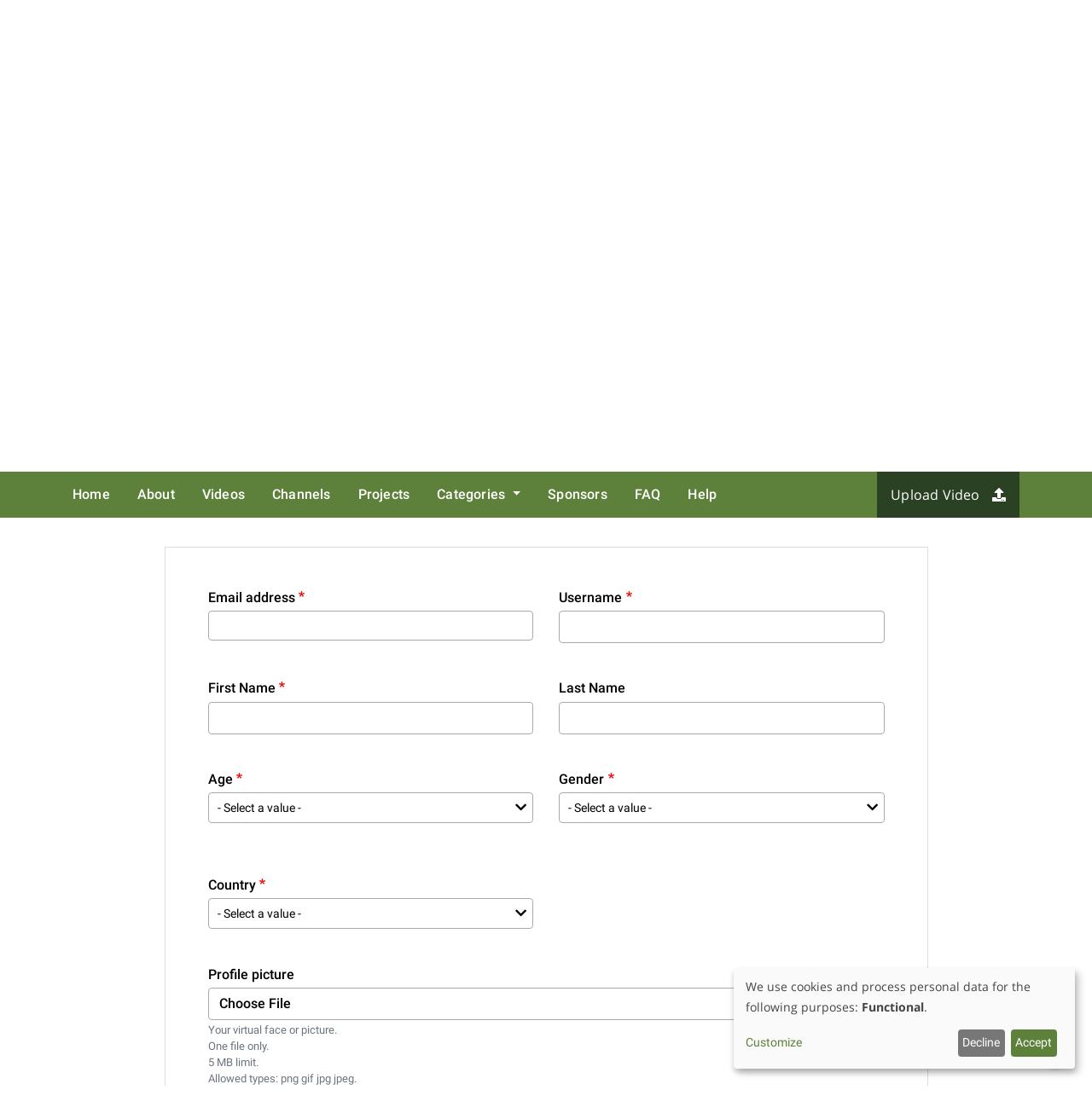

--- FILE ---
content_type: text/html; charset=UTF-8
request_url: https://www.ecoagtube.org/users/register?destination=/channel/titus-ndegwa-2
body_size: 25506
content:
<!DOCTYPE html>
<html lang="en" dir="ltr" prefix="content: http://purl.org/rss/1.0/modules/content/  dc: http://purl.org/dc/terms/  foaf: http://xmlns.com/foaf/0.1/  og: http://ogp.me/ns#  rdfs: http://www.w3.org/2000/01/rdf-schema#  schema: http://schema.org/  sioc: http://rdfs.org/sioc/ns#  sioct: http://rdfs.org/sioc/types#  skos: http://www.w3.org/2004/02/skos/core#  xsd: http://www.w3.org/2001/XMLSchema# ">
  <head>
    <meta charset="utf-8" />
<script async src="https://www.googletagmanager.com/gtag/js?id=UA-42006391-3"></script>
<script>window.dataLayer = window.dataLayer || [];function gtag(){dataLayer.push(arguments)};gtag("js", new Date());gtag("set", "developer_id.dMDhkMT", true);gtag("config", "UA-42006391-3", {"groups":"default","anonymize_ip":true,"page_placeholder":"PLACEHOLDER_page_path","allow_ad_personalization_signals":false});</script>
<link rel="canonical" href="https://www.ecoagtube.org/users/register" />
<meta name="Generator" content="Drupal 10 (https://www.drupal.org)" />
<meta name="MobileOptimized" content="width" />
<meta name="HandheldFriendly" content="true" />
<meta name="viewport" content="width=device-width, initial-scale=1, shrink-to-fit=no" />
<meta http-equiv="x-ua-compatible" content="ie=edge" />
<link rel="icon" href="/themes/custom/ecoagtube/favicon.ico" type="image/vnd.microsoft.icon" />

    <title>Create new account | EcoAgtube</title>
    <link rel="stylesheet" media="all" href="/libraries/klaro/dist/klaro.min.css?t8juo0" />
<link rel="stylesheet" media="all" href="/modules/contrib/klaro/css/klaro-extend.css?t8juo0" />
<link rel="stylesheet" media="all" href="/core/misc/components/progress.module.css?t8juo0" />
<link rel="stylesheet" media="all" href="/core/misc/components/ajax-progress.module.css?t8juo0" />
<link rel="stylesheet" media="all" href="/core/modules/system/css/components/align.module.css?t8juo0" />
<link rel="stylesheet" media="all" href="/core/modules/system/css/components/fieldgroup.module.css?t8juo0" />
<link rel="stylesheet" media="all" href="/core/modules/system/css/components/container-inline.module.css?t8juo0" />
<link rel="stylesheet" media="all" href="/core/modules/system/css/components/clearfix.module.css?t8juo0" />
<link rel="stylesheet" media="all" href="/core/modules/system/css/components/details.module.css?t8juo0" />
<link rel="stylesheet" media="all" href="/core/modules/system/css/components/hidden.module.css?t8juo0" />
<link rel="stylesheet" media="all" href="/core/modules/system/css/components/item-list.module.css?t8juo0" />
<link rel="stylesheet" media="all" href="/core/modules/system/css/components/js.module.css?t8juo0" />
<link rel="stylesheet" media="all" href="/core/modules/system/css/components/nowrap.module.css?t8juo0" />
<link rel="stylesheet" media="all" href="/core/modules/system/css/components/position-container.module.css?t8juo0" />
<link rel="stylesheet" media="all" href="/core/modules/system/css/components/reset-appearance.module.css?t8juo0" />
<link rel="stylesheet" media="all" href="/core/modules/system/css/components/resize.module.css?t8juo0" />
<link rel="stylesheet" media="all" href="/core/modules/system/css/components/system-status-counter.css?t8juo0" />
<link rel="stylesheet" media="all" href="/core/modules/system/css/components/system-status-report-counters.css?t8juo0" />
<link rel="stylesheet" media="all" href="/core/modules/system/css/components/system-status-report-general-info.css?t8juo0" />
<link rel="stylesheet" media="all" href="/core/modules/system/css/components/tablesort.module.css?t8juo0" />
<link rel="stylesheet" media="all" href="/modules/contrib/klaro/css/klaro-override.css?t8juo0" />
<link rel="stylesheet" media="all" href="/libraries/select2/dist/css/select2.min.css?t8juo0" />
<link rel="stylesheet" media="all" href="/core/modules/views/css/views.module.css?t8juo0" />
<link rel="stylesheet" media="all" href="/modules/contrib/captcha/css/captcha.css?t8juo0" />
<link rel="stylesheet" media="all" href="/modules/custom/agtube/agtube/assets/plyr/plyr.css?t8juo0" />
<link rel="stylesheet" media="all" href="/libraries/fontawesome/css/all.min.css?t8juo0" />
<link rel="stylesheet" media="all" href="/libraries/fontawesome/css/v4-shims.min.css?t8juo0" />
<link rel="stylesheet" media="all" href="/modules/custom/agtube/hierarchical_filter/assets/select2totree.css?t8juo0" />
<link rel="stylesheet" media="all" href="/modules/contrib/paragraphs/css/paragraphs.unpublished.css?t8juo0" />
<link rel="stylesheet" media="all" href="/themes/contrib/bootstrap_barrio/css/components/variables.css?t8juo0" />
<link rel="stylesheet" media="all" href="/themes/contrib/bootstrap_barrio/css/components/user.css?t8juo0" />
<link rel="stylesheet" media="all" href="/themes/contrib/bootstrap_barrio/css/components/progress.css?t8juo0" />
<link rel="stylesheet" media="all" href="/themes/contrib/bootstrap_barrio/css/components/file.css?t8juo0" />
<link rel="stylesheet" media="all" href="/themes/contrib/bootstrap_barrio/css/components/form.css?t8juo0" />
<link rel="stylesheet" media="all" href="/themes/contrib/bootstrap_barrio/css/components/affix.css?t8juo0" />
<link rel="stylesheet" media="all" href="/themes/contrib/bootstrap_barrio/css/components/book.css?t8juo0" />
<link rel="stylesheet" media="all" href="/themes/contrib/bootstrap_barrio/css/components/contextual.css?t8juo0" />
<link rel="stylesheet" media="all" href="/themes/contrib/bootstrap_barrio/css/components/feed-icon.css?t8juo0" />
<link rel="stylesheet" media="all" href="/themes/contrib/bootstrap_barrio/css/components/field.css?t8juo0" />
<link rel="stylesheet" media="all" href="/themes/contrib/bootstrap_barrio/css/components/header.css?t8juo0" />
<link rel="stylesheet" media="all" href="/themes/contrib/bootstrap_barrio/css/components/help.css?t8juo0" />
<link rel="stylesheet" media="all" href="/themes/contrib/bootstrap_barrio/css/components/icons.css?t8juo0" />
<link rel="stylesheet" media="all" href="/themes/contrib/bootstrap_barrio/css/components/image-button.css?t8juo0" />
<link rel="stylesheet" media="all" href="/themes/contrib/bootstrap_barrio/css/components/item-list.css?t8juo0" />
<link rel="stylesheet" media="all" href="/themes/contrib/bootstrap_barrio/css/components/list-group.css?t8juo0" />
<link rel="stylesheet" media="all" href="/themes/contrib/bootstrap_barrio/css/components/media.css?t8juo0" />
<link rel="stylesheet" media="all" href="/themes/contrib/bootstrap_barrio/css/components/page.css?t8juo0" />
<link rel="stylesheet" media="all" href="/themes/contrib/bootstrap_barrio/css/components/search-form.css?t8juo0" />
<link rel="stylesheet" media="all" href="/themes/contrib/bootstrap_barrio/css/components/shortcut.css?t8juo0" />
<link rel="stylesheet" media="all" href="/themes/contrib/bootstrap_barrio/css/components/sidebar.css?t8juo0" />
<link rel="stylesheet" media="all" href="/themes/contrib/bootstrap_barrio/css/components/site-footer.css?t8juo0" />
<link rel="stylesheet" media="all" href="/themes/contrib/bootstrap_barrio/css/components/skip-link.css?t8juo0" />
<link rel="stylesheet" media="all" href="/themes/contrib/bootstrap_barrio/css/components/table.css?t8juo0" />
<link rel="stylesheet" media="all" href="/themes/contrib/bootstrap_barrio/css/components/tabledrag.css?t8juo0" />
<link rel="stylesheet" media="all" href="/themes/contrib/bootstrap_barrio/css/components/tableselect.css?t8juo0" />
<link rel="stylesheet" media="all" href="/themes/contrib/bootstrap_barrio/css/components/tablesort-indicator.css?t8juo0" />
<link rel="stylesheet" media="all" href="/themes/contrib/bootstrap_barrio/css/components/ui.widget.css?t8juo0" />
<link rel="stylesheet" media="all" href="/themes/contrib/bootstrap_barrio/css/components/toolbar.css?t8juo0" />
<link rel="stylesheet" media="all" href="/themes/contrib/bootstrap_barrio/css/components/vertical-tabs.css?t8juo0" />
<link rel="stylesheet" media="all" href="/themes/contrib/bootstrap_barrio/css/components/views.css?t8juo0" />
<link rel="stylesheet" media="all" href="/themes/contrib/bootstrap_barrio/css/components/webform.css?t8juo0" />
<link rel="stylesheet" media="all" href="/themes/contrib/bootstrap_barrio/css/components/ui-dialog.css?t8juo0" />
<link rel="stylesheet" media="all" href="/themes/contrib/bootstrap_barrio/css/components/image-widget.css?t8juo0" />
<link rel="stylesheet" media="all" href="/themes/contrib/bootstrap_barrio/css/colors/messages/messages-white.css?t8juo0" />
<link rel="stylesheet" media="all" href="/themes/contrib/bootstrap_barrio/css/components/tabs.css?t8juo0" />
<link rel="stylesheet" media="all" href="/themes/custom/ecoagtube/assets/OwlCarousel2/css/owl.carousel.min.css?t8juo0" />
<link rel="stylesheet" media="all" href="/themes/custom/ecoagtube/assets/OwlCarousel2/css/owl.theme.default.min.css?t8juo0" />
<link rel="stylesheet" media="all" href="/themes/custom/ecoagtube/css/fonts/fonts.css?t8juo0" />
<link rel="stylesheet" media="all" href="/themes/custom/ecoagtube/css/custom.css?t8juo0" />
<link rel="stylesheet" media="all" href="/themes/custom/ecoagtube/css/custom-animate.css?t8juo0" />
<link rel="stylesheet" media="all" href="/themes/custom/ecoagtube/css/togglebtns.css?t8juo0" />
<link rel="stylesheet" media="all" href="/themes/custom/ecoagtube/css/sharer.css?t8juo0" />
<link rel="stylesheet" media="all" href="/themes/custom/ecoagtube/css/style.css?t8juo0" />
<link rel="stylesheet" media="all" href="/themes/custom/ecoagtube/assets/common_pages/css/common-styles.css?t8juo0" />
<link rel="stylesheet" media="all" href="/themes/custom/ecoagtube/css/colors.css?t8juo0" />
<link rel="stylesheet" media="all" href="//stackpath.bootstrapcdn.com/bootstrap/4.5.0/css/bootstrap.min.css" />
<link rel="stylesheet" media="print" href="/themes/contrib/bootstrap_barrio/css/print.css?t8juo0" />

    <script type="application/json" data-drupal-selector="drupal-settings-json">{"path":{"baseUrl":"\/","pathPrefix":"","currentPath":"user\/register","currentPathIsAdmin":false,"isFront":false,"currentLanguage":"en","currentQuery":{"destination":"\/channel\/titus-ndegwa-2"}},"pluralDelimiter":"\u0003","suppressDeprecationErrors":true,"ajaxPageState":{"libraries":"[base64]","theme":"ecoagtube","theme_token":null},"ajaxTrustedUrl":{"form_action_p_pvdeGsVG5zNF_XLGPTvYSKCf43t8qZYSwcfZl2uzM":true,"\/users\/register?element_parents=user_picture\/widget\/0\u0026destination=\/channel\/titus-ndegwa-2\u0026ajax_form=1":true,"\/all-videos":true},"google_analytics":{"account":"UA-42006391-3","trackOutbound":true,"trackMailto":true,"trackTel":true,"trackDownload":true,"trackDownloadExtensions":"7z|aac|arc|arj|asf|asx|avi|bin|csv|doc(x|m)?|dot(x|m)?|exe|flv|gif|gz|gzip|hqx|jar|jpe?g|js|mp(2|3|4|e?g)|mov(ie)?|msi|msp|pdf|phps|png|ppt(x|m)?|pot(x|m)?|pps(x|m)?|ppam|sld(x|m)?|thmx|qtm?|ra(m|r)?|sea|sit|tar|tgz|torrent|txt|wav|wma|wmv|wpd|xls(x|m|b)?|xlt(x|m)|xlam|xml|z|zip"},"klaro":{"config":{"elementId":"klaro","storageMethod":"cookie","cookieName":"klaro","cookieExpiresAfterDays":180,"cookieDomain":"","groupByPurpose":false,"acceptAll":false,"hideDeclineAll":false,"hideLearnMore":false,"learnMoreAsButton":false,"additionalClass":" hide-consent-dialog-title klaro-theme-ecoagtube","htmlTexts":false,"autoFocus":true,"privacyPolicy":"\/content\/privacy-policy","services":[{"name":"cms","default":true,"title":"Functional","description":"Store data (e.g. cookie for user session) in your browser (required to use this website).","purposes":["cms"],"callbackCode":"","cookies":[["^[SESS|SSESS]","",""]],"required":false,"optOut":false,"onlyOnce":false,"contextualConsentOnly":false,"contextualConsentText":"","wrapperIdentifier":[],"translations":{"en":{"title":"Functional"}}},{"name":"klaro","default":true,"title":"Consent manager","description":"Klaro! Cookie \u0026 Consent manager saves your consent status in the browser.","purposes":["cms"],"callbackCode":"","cookies":[["klaro","",""]],"required":false,"optOut":false,"onlyOnce":false,"contextualConsentOnly":false,"contextualConsentText":"","wrapperIdentifier":[],"translations":{"en":{"title":"Consent manager"}}}],"translations":{"en":{"consentModal":{"title":"Use of personal data and cookies","description":"Please choose the services and 3rd party applications we would like to use.\r\n","privacyPolicy":{"name":"privacy policy","text":"To learn more, please read our {privacyPolicy}.\r\n"}},"consentNotice":{"title":"Use of personal data and cookies","changeDescription":"There were changes since your last visit, please update your consent.","description":"We use cookies and process personal data for the following purposes: {purposes}.\r\n","learnMore":"Customize","privacyPolicy":{"name":"privacy policy"}},"ok":"Accept","save":"Save","decline":"Decline","close":"Close","acceptAll":"Accept all","acceptSelected":"Accept selected","service":{"disableAll":{"title":"Toggle all services","description":"Use this switch to enable\/disable all services."},"optOut":{"title":"(opt-out)","description":"This service is loaded by default (opt-out possible)."},"required":{"title":"(always required)","description":"This service is always required."},"purposes":"Purposes","purpose":"Purpose"},"contextualConsent":{"acceptAlways":"Always","acceptOnce":"Yes (this time)","description":"Load external content supplied by {title}?"},"poweredBy":"Powered by Access Agriculture!","purposeItem":{"service":"Service","services":"Services"},"privacyPolicy":{"name":"privacy policy","text":"To learn more, please read our {privacyPolicy}.\r\n"},"purposes":{"cms":{"title":"Functional","description":""},"advertising":{"title":"Advertising and Marketing","description":""},"analytics":{"title":"Analytics","description":""},"livechat":{"title":"Live chat","description":""},"security":{"title":"Security","description":""},"styling":{"title":"Styling","description":""},"external_content":{"title":"Embedded external content","description":""}}}},"showNoticeTitle":true,"styling":{"theme":["light"]}},"dialog_mode":"notice","show_toggle_button":true,"toggle_button_icon":null,"show_close_button":false,"exclude_urls":[],"disable_urls":["^\\\/admin\\\/","^\\\/embed\\\/"]},"ajax":{"edit-user-picture-0-upload-button":{"callback":["Drupal\\file\\Element\\ManagedFile","uploadAjaxCallback"],"wrapper":"ajax-wrapper","effect":"fade","progress":{"type":"throbber","message":null},"event":"mousedown","keypress":true,"prevent":"click","url":"\/users\/register?element_parents=user_picture\/widget\/0\u0026destination=\/channel\/titus-ndegwa-2\u0026ajax_form=1","httpMethod":"POST","dialogType":"ajax","submit":{"_triggering_element_name":"user_picture_0_upload_button","_triggering_element_value":"Upload"}}},"file":{"elements":{"#edit-user-picture-0-upload":"png,gif,jpg,jpeg"}},"user":{"uid":0,"permissionsHash":"cdaf8b6215685fde95968409baabfed5164a79fba7947cf538ff54866a69a689"}}</script>
<script src="/core/assets/vendor/jquery/jquery.min.js?v=3.7.1"></script>
<script src="/core/assets/vendor/once/once.min.js?v=1.0.1"></script>
<script src="/core/misc/drupalSettingsLoader.js?v=10.4.7"></script>
<script src="/core/misc/drupal.js?v=10.4.7"></script>
<script src="/core/misc/drupal.init.js?v=10.4.7"></script>
<script src="/core/assets/vendor/tabbable/index.umd.min.js?v=6.2.0"></script>
<script src="/core/misc/debounce.js?v=10.4.7"></script>
<script src="/core/misc/progress.js?v=10.4.7"></script>
<script src="/core/assets/vendor/loadjs/loadjs.min.js?v=4.3.0"></script>
<script src="/core/misc/announce.js?v=10.4.7"></script>
<script src="/core/misc/message.js?v=10.4.7"></script>
<script src="/themes/contrib/bootstrap_barrio/js/messages.js?t8juo0"></script>
<script src="/core/misc/ajax.js?v=10.4.7"></script>
<script src="/modules/custom/agtube/agtube/assets/plyr/plyr.js?t8juo0"></script>
<script src="/modules/custom/agtube/agtube/assets/plyr/custom.js?t8juo0"></script>
<script src="/libraries/chartjs/Chart.bundle.js?v=10.4.7"></script>
<script src="/modules/custom/charts/modules/charts_chartjs/js/charts_chartjs.js?v=1.x"></script>
<script src="/themes/custom/ecoagtube/assets/OwlCarousel2/js/owl.carousel.min.js?t8juo0"></script>
<script src="/libraries/klaro/dist/klaro-no-translations-no-css.js?t8juo0" defer id="klaro-js"></script>

    <script async src="https://www.googletagmanager.com/gtag/js?id=G-CKD7FSFX7T"></script>
    <script>
      window.dataLayer = window.dataLayer || [];
      function gtag(){dataLayer.push(arguments);}
      gtag('js', new Date());
      gtag('config', 'G-CKD7FSFX7T');
    </script>
  </head>
  <body class="layout-no-sidebars has-featured-top page-user-register path-user user-anonymous">
    <a href="#main-content" class="visually-hidden focusable skip-link">
      Skip to main content
    </a>
    
      <div class="dialog-off-canvas-main-canvas" data-off-canvas-main-canvas>
    
        <div class="topbar">
      <div class="container">
        <div class="row">
          <div class="col-xs-12 col-sm-12 col-md-5 col-lg-5 topbar_left my-auto">
            <p>EcoAgtube – videos for agroecology and the environment</p>
          </div>
          <div class="col-xs-12 col-sm-12 col-md-7 col-lg-7 topbar_right my-auto">
            <ul>
                              <li>
                    <a href="/content/contact-us">Contact us</a>
                </li>
                                            <li>
                    <i class="far fa-envelope"></i><a href="mailto:support@ecoagtube.org">support@ecoagtube.org</a>
                </li>
                            <li>
                    
<div class="gtranslate">
<script>eval(unescape("eval%28function%28p%2Ca%2Cc%2Ck%2Ce%2Cr%29%7Be%3Dfunction%28c%29%7Breturn%28c%3Ca%3F%27%27%3Ae%28parseInt%28c/a%29%29%29+%28%28c%3Dc%25a%29%3E35%3FString.fromCharCode%28c+29%29%3Ac.toString%2836%29%29%7D%3Bif%28%21%27%27.replace%28/%5E/%2CString%29%29%7Bwhile%28c--%29r%5Be%28c%29%5D%3Dk%5Bc%5D%7C%7Ce%28c%29%3Bk%3D%5Bfunction%28e%29%7Breturn%20r%5Be%5D%7D%5D%3Be%3Dfunction%28%29%7Breturn%27%5C%5Cw+%27%7D%3Bc%3D1%7D%3Bwhile%28c--%29if%28k%5Bc%5D%29p%3Dp.replace%28new%20RegExp%28%27%5C%5Cb%27+e%28c%29+%27%5C%5Cb%27%2C%27g%27%29%2Ck%5Bc%5D%29%3Breturn%20p%7D%28%276%207%28a%2Cb%29%7Bn%7B4%282.9%29%7B3%20c%3D2.9%28%22o%22%29%3Bc.p%28b%2Cf%2Cf%29%3Ba.q%28c%29%7Dg%7B3%20c%3D2.r%28%29%3Ba.s%28%5C%27t%5C%27+b%2Cc%29%7D%7Du%28e%29%7B%7D%7D6%20h%28a%29%7B4%28a.8%29a%3Da.8%3B4%28a%3D%3D%5C%27%5C%27%29v%3B3%20b%3Da.w%28%5C%27%7C%5C%27%29%5B1%5D%3B3%20c%3B3%20d%3D2.x%28%5C%27y%5C%27%29%3Bz%283%20i%3D0%3Bi%3Cd.5%3Bi++%294%28d%5Bi%5D.A%3D%3D%5C%27B-C-D%5C%27%29c%3Dd%5Bi%5D%3B4%282.j%28%5C%27k%5C%27%29%3D%3DE%7C%7C2.j%28%5C%27k%5C%27%29.l.5%3D%3D0%7C%7Cc.5%3D%3D0%7C%7Cc.l.5%3D%3D0%29%7BF%286%28%29%7Bh%28a%29%7D%2CG%29%7Dg%7Bc.8%3Db%3B7%28c%2C%5C%27m%5C%27%29%3B7%28c%2C%5C%27m%5C%27%29%7D%7D%27%2C43%2C43%2C%27%7C%7Cdocument%7Cvar%7Cif%7Clength%7Cfunction%7CGTranslateFireEvent%7Cvalue%7CcreateEvent%7C%7C%7C%7C%7C%7Ctrue%7Celse%7CdoGTranslate%7C%7CgetElementById%7Cgoogle_translate_element2%7CinnerHTML%7Cchange%7Ctry%7CHTMLEvents%7CinitEvent%7CdispatchEvent%7CcreateEventObject%7CfireEvent%7Con%7Ccatch%7Creturn%7Csplit%7CgetElementsByTagName%7Cselect%7Cfor%7CclassName%7Cgoog%7Cte%7Ccombo%7Cnull%7CsetTimeout%7C500%27.split%28%27%7C%27%29%2C0%2C%7B%7D%29%29"))</script><style>
#goog-gt-tt {display:none !important;}

.goog-te-banner-frame {display:none !important;}

.goog-te-menu-value:hover {text-decoration:none !important;}

body {top:0 !important;}

#google_translate_element2 {display:none!important;}
</style><div id="google_translate_element2"></div>
<script>function googleTranslateElementInit2() {new google.translate.TranslateElement({pageLanguage: 'en', autoDisplay: false}, 'google_translate_element2');}</script>
<script src="https://translate.google.com/translate_a/element.js?cb=googleTranslateElementInit2"></script><div class="switcher notranslate"><select class="change_select_language"  onchange="doGTranslate(this);"><option value="en|en">English</option><option class="flag icon-af" value="en|af" style="background:url('/modules/contrib-ported/gtranslate/gtranslate-files/16l.png') no-repeat scroll 0 -688px;padding-left:18px;">Afrikaans</option><option class="flag icon-sq" value="en|sq" style="background:url('/modules/contrib-ported/gtranslate/gtranslate-files/16l.png') no-repeat scroll 0 -560px;padding-left:18px;">Albanian</option><option class="flag icon-am" value="en|am" style="background:url('/modules/contrib-ported/gtranslate/gtranslate-files/16l.png') no-repeat scroll 0 -1456px;padding-left:18px;">Amharic</option><option class="flag icon-ar" value="en|ar" style="background:url('/modules/contrib-ported/gtranslate/gtranslate-files/16l.png') no-repeat scroll 0 -16px;padding-left:18px;">Arabic</option><option class="flag icon-hy" value="en|hy" style="background:url('/modules/contrib-ported/gtranslate/gtranslate-files/16l.png') no-repeat scroll 0 -832px;padding-left:18px;">Armenian</option><option class="flag icon-az" value="en|az" style="background:url('/modules/contrib-ported/gtranslate/gtranslate-files/16l.png') no-repeat scroll 0 -848px;padding-left:18px;">Azerbaijani</option><option class="flag icon-eu" value="en|eu" style="background:url('/modules/contrib-ported/gtranslate/gtranslate-files/16l.png') no-repeat scroll 0 -864px;padding-left:18px;">Basque</option><option class="flag icon-be" value="en|be" style="background:url('/modules/contrib-ported/gtranslate/gtranslate-files/16l.png') no-repeat scroll 0 -768px;padding-left:18px;">Belarusian</option><option class="flag icon-bn" value="en|bn" style="background:url('/modules/contrib-ported/gtranslate/gtranslate-files/16l.png') no-repeat scroll 0 -928px;padding-left:18px;">Bengali</option><option class="flag icon-bs" value="en|bs" style="background:url('/modules/contrib-ported/gtranslate/gtranslate-files/16l.png') no-repeat scroll 0 -944px;padding-left:18px;">Bosnian</option><option class="flag icon-bg" value="en|bg" style="background:url('/modules/contrib-ported/gtranslate/gtranslate-files/16l.png') no-repeat scroll 0 -32px;padding-left:18px;">Bulgarian</option><option class="flag icon-ca" value="en|ca" style="background:url('/modules/contrib-ported/gtranslate/gtranslate-files/16l.png') no-repeat scroll 0 -384px;padding-left:18px;">Catalan</option><option class="flag icon-ceb" value="en|ceb" style="background:url('/modules/contrib-ported/gtranslate/gtranslate-files/16l.png') no-repeat scroll 0 -960px;padding-left:18px;">Cebuano</option><option class="flag icon-ny" value="en|ny" style="background:url('/modules/contrib-ported/gtranslate/gtranslate-files/16l.png') no-repeat scroll 0 -1312px;padding-left:18px;">Chichewa</option><option class="flag icon-zh-CN" value="en|zh-CN" style="background:url('/modules/contrib-ported/gtranslate/gtranslate-files/16l.png') no-repeat scroll 0 -48px;padding-left:18px;">Chinese (Simplified)</option><option class="flag icon-zh-TW" value="en|zh-TW" style="background:url('/modules/contrib-ported/gtranslate/gtranslate-files/16l.png') no-repeat scroll 0 -64px;padding-left:18px;">Chinese (Traditional)</option><option class="flag icon-co" value="en|co" style="background:url('/modules/contrib-ported/gtranslate/gtranslate-files/16l.png') no-repeat scroll 0 -1472px;padding-left:18px;">Corsican</option><option class="flag icon-hr" value="en|hr" style="background:url('/modules/contrib-ported/gtranslate/gtranslate-files/16l.png') no-repeat scroll 0 -80px;padding-left:18px;">Croatian</option><option class="flag icon-cs" value="en|cs" style="background:url('/modules/contrib-ported/gtranslate/gtranslate-files/16l.png') no-repeat scroll 0 -96px;padding-left:18px;">Czech</option><option class="flag icon-da" value="en|da" style="background:url('/modules/contrib-ported/gtranslate/gtranslate-files/16l.png') no-repeat scroll 0 -112px;padding-left:18px;">Danish</option><option class="flag icon-nl" value="en|nl" style="background:url('/modules/contrib-ported/gtranslate/gtranslate-files/16l.png') no-repeat scroll 0 -128px;padding-left:18px;">Dutch</option><option class="flag icon-eo" value="en|eo" style="background:url('/modules/contrib-ported/gtranslate/gtranslate-files/16l.png') no-repeat scroll 0 -976px;padding-left:18px;">Esperanto</option><option class="flag icon-et" value="en|et" style="background:url('/modules/contrib-ported/gtranslate/gtranslate-files/16l.png') no-repeat scroll 0 -576px;padding-left:18px;">Estonian</option><option class="flag icon-tl" value="en|tl" style="background:url('/modules/contrib-ported/gtranslate/gtranslate-files/16l.png') no-repeat scroll 0 -400px;padding-left:18px;">Filipino</option><option class="flag icon-fi" value="en|fi" style="background:url('/modules/contrib-ported/gtranslate/gtranslate-files/16l.png') no-repeat scroll 0 -144px;padding-left:18px;">Finnish</option><option class="flag icon-fr" value="en|fr" style="background:url('/modules/contrib-ported/gtranslate/gtranslate-files/16l.png') no-repeat scroll 0 -160px;padding-left:18px;">French</option><option class="flag icon-fy" value="en|fy" style="background:url('/modules/contrib-ported/gtranslate/gtranslate-files/16l.png') no-repeat scroll 0 -1632px;padding-left:18px;">Frisian</option><option class="flag icon-gl" value="en|gl" style="background:url('/modules/contrib-ported/gtranslate/gtranslate-files/16l.png') no-repeat scroll 0 -592px;padding-left:18px;">Galician</option><option class="flag icon-ka" value="en|ka" style="background:url('/modules/contrib-ported/gtranslate/gtranslate-files/16l.png') no-repeat scroll 0 -880px;padding-left:18px;">Georgian</option><option class="flag icon-de" value="en|de" style="background:url('/modules/contrib-ported/gtranslate/gtranslate-files/16l.png') no-repeat scroll 0 -176px;padding-left:18px;">German</option><option class="flag icon-el" value="en|el" style="background:url('/modules/contrib-ported/gtranslate/gtranslate-files/16l.png') no-repeat scroll 0 -192px;padding-left:18px;">Greek</option><option class="flag icon-gu" value="en|gu" style="background:url('/modules/contrib-ported/gtranslate/gtranslate-files/16l.png') no-repeat scroll 0 -992px;padding-left:18px;">Gujarati</option><option class="flag icon-ht" value="en|ht" style="background:url('/modules/contrib-ported/gtranslate/gtranslate-files/16l.png') no-repeat scroll 0 -896px;padding-left:18px;">Haitian Creole</option><option class="flag icon-ha" value="en|ha" style="background:url('/modules/contrib-ported/gtranslate/gtranslate-files/16l.png') no-repeat scroll 0 -1008px;padding-left:18px;">Hausa</option><option class="flag icon-haw" value="en|haw" style="background:url('/modules/contrib-ported/gtranslate/gtranslate-files/16l.png') no-repeat scroll 0 -1488px;padding-left:18px;">Hawaiian</option><option class="flag icon-iw" value="en|iw" style="background:url('/modules/contrib-ported/gtranslate/gtranslate-files/16l.png') no-repeat scroll 0 -416px;padding-left:18px;">Hebrew</option><option class="flag icon-hi" value="en|hi" style="background:url('/modules/contrib-ported/gtranslate/gtranslate-files/16l.png') no-repeat scroll 0 -208px;padding-left:18px;">Hindi</option><option class="flag icon-hmn" value="en|hmn" style="background:url('/modules/contrib-ported/gtranslate/gtranslate-files/16l.png') no-repeat scroll 0 -1024px;padding-left:18px;">Hmong</option><option class="flag icon-hu" value="en|hu" style="background:url('/modules/contrib-ported/gtranslate/gtranslate-files/16l.png') no-repeat scroll 0 -608px;padding-left:18px;">Hungarian</option><option class="flag icon-is" value="en|is" style="background:url('/modules/contrib-ported/gtranslate/gtranslate-files/16l.png') no-repeat scroll 0 -784px;padding-left:18px;">Icelandic</option><option class="flag icon-ig" value="en|ig" style="background:url('/modules/contrib-ported/gtranslate/gtranslate-files/16l.png') no-repeat scroll 0 -1040px;padding-left:18px;">Igbo</option><option class="flag icon-id" value="en|id" style="background:url('/modules/contrib-ported/gtranslate/gtranslate-files/16l.png') no-repeat scroll 0 -432px;padding-left:18px;">Indonesian</option><option class="flag icon-ga" value="en|ga" style="background:url('/modules/contrib-ported/gtranslate/gtranslate-files/16l.png') no-repeat scroll 0 -736px;padding-left:18px;">Irish</option><option class="flag icon-it" value="en|it" style="background:url('/modules/contrib-ported/gtranslate/gtranslate-files/16l.png') no-repeat scroll 0 -224px;padding-left:18px;">Italian</option><option class="flag icon-ja" value="en|ja" style="background:url('/modules/contrib-ported/gtranslate/gtranslate-files/16l.png') no-repeat scroll 0 -240px;padding-left:18px;">Japanese</option><option class="flag icon-jw" value="en|jw" style="background:url('/modules/contrib-ported/gtranslate/gtranslate-files/16l.png') no-repeat scroll 0 -1056px;padding-left:18px;">Javanese</option><option class="flag icon-kn" value="en|kn" style="background:url('/modules/contrib-ported/gtranslate/gtranslate-files/16l.png') no-repeat scroll 0 -1072px;padding-left:18px;">Kannada</option><option class="flag icon-kk" value="en|kk" style="background:url('/modules/contrib-ported/gtranslate/gtranslate-files/16l.png') no-repeat scroll 0 -1328px;padding-left:18px;">Kazakh</option><option class="flag icon-km" value="en|km" style="background:url('/modules/contrib-ported/gtranslate/gtranslate-files/16l.png') no-repeat scroll 0 -1088px;padding-left:18px;">Khmer</option><option class="flag icon-ko" value="en|ko" style="background:url('/modules/contrib-ported/gtranslate/gtranslate-files/16l.png') no-repeat scroll 0 -256px;padding-left:18px;">Korean</option><option class="flag icon-ku" value="en|ku" style="background:url('/modules/contrib-ported/gtranslate/gtranslate-files/16l.png') no-repeat scroll 0 -1504px;padding-left:18px;">Kurdish (Kurmanji)</option><option class="flag icon-ky" value="en|ky" style="background:url('/modules/contrib-ported/gtranslate/gtranslate-files/16l.png') no-repeat scroll 0 -1520px;padding-left:18px;">Kyrgyz</option><option class="flag icon-lo" value="en|lo" style="background:url('/modules/contrib-ported/gtranslate/gtranslate-files/16l.png') no-repeat scroll 0 -1104px;padding-left:18px;">Lao</option><option class="flag icon-la" value="en|la" style="background:url('/modules/contrib-ported/gtranslate/gtranslate-files/16l.png') no-repeat scroll 0 -1120px;padding-left:18px;">Latin</option><option class="flag icon-lv" value="en|lv" style="background:url('/modules/contrib-ported/gtranslate/gtranslate-files/16l.png') no-repeat scroll 0 -448px;padding-left:18px;">Latvian</option><option class="flag icon-lt" value="en|lt" style="background:url('/modules/contrib-ported/gtranslate/gtranslate-files/16l.png') no-repeat scroll 0 -464px;padding-left:18px;">Lithuanian</option><option class="flag icon-lb" value="en|lb" style="background:url('/modules/contrib-ported/gtranslate/gtranslate-files/16l.png') no-repeat scroll 0 -1536px;padding-left:18px;">Luxembourgish</option><option class="flag icon-mk" value="en|mk" style="background:url('/modules/contrib-ported/gtranslate/gtranslate-files/16l.png') no-repeat scroll 0 -800px;padding-left:18px;">Macedonian</option><option class="flag icon-mg" value="en|mg" style="background:url('/modules/contrib-ported/gtranslate/gtranslate-files/16l.png') no-repeat scroll 0 -1344px;padding-left:18px;">Malagasy</option><option class="flag icon-ms" value="en|ms" style="background:url('/modules/contrib-ported/gtranslate/gtranslate-files/16l.png') no-repeat scroll 0 -704px;padding-left:18px;">Malay</option><option class="flag icon-ml" value="en|ml" style="background:url('/modules/contrib-ported/gtranslate/gtranslate-files/16l.png') no-repeat scroll 0 -1360px;padding-left:18px;">Malayalam</option><option class="flag icon-mt" value="en|mt" style="background:url('/modules/contrib-ported/gtranslate/gtranslate-files/16l.png') no-repeat scroll 0 -624px;padding-left:18px;">Maltese</option><option class="flag icon-mi" value="en|mi" style="background:url('/modules/contrib-ported/gtranslate/gtranslate-files/16l.png') no-repeat scroll 0 -1136px;padding-left:18px;">Maori</option><option class="flag icon-mr" value="en|mr" style="background:url('/modules/contrib-ported/gtranslate/gtranslate-files/16l.png') no-repeat scroll 0 -1152px;padding-left:18px;">Marathi</option><option class="flag icon-mn" value="en|mn" style="background:url('/modules/contrib-ported/gtranslate/gtranslate-files/16l.png') no-repeat scroll 0 -1168px;padding-left:18px;">Mongolian</option><option class="flag icon-my" value="en|my" style="background:url('/modules/contrib-ported/gtranslate/gtranslate-files/16l.png') no-repeat scroll 0 -1296px;padding-left:18px;">Myanmar (Burmese)</option><option class="flag icon-ne" value="en|ne" style="background:url('/modules/contrib-ported/gtranslate/gtranslate-files/16l.png') no-repeat scroll 0 -1184px;padding-left:18px;">Nepali</option><option class="flag icon-no" value="en|no" style="background:url('/modules/contrib-ported/gtranslate/gtranslate-files/16l.png') no-repeat scroll 0 -272px;padding-left:18px;">Norwegian</option><option class="flag icon-ps" value="en|ps" style="background:url('/modules/contrib-ported/gtranslate/gtranslate-files/16l.png') no-repeat scroll 0 -1552px;padding-left:18px;">Pashto</option><option class="flag icon-fa" value="en|fa" style="background:url('/modules/contrib-ported/gtranslate/gtranslate-files/16l.png') no-repeat scroll 0 -672px;padding-left:18px;">Persian</option><option class="flag icon-pl" value="en|pl" style="background:url('/modules/contrib-ported/gtranslate/gtranslate-files/16l.png') no-repeat scroll 0 -288px;padding-left:18px;">Polish</option><option class="flag icon-pt" value="en|pt" style="background:url('/modules/contrib-ported/gtranslate/gtranslate-files/16l.png') no-repeat scroll 0 -304px;padding-left:18px;">Portuguese</option><option class="flag icon-pa" value="en|pa" style="background:url('/modules/contrib-ported/gtranslate/gtranslate-files/16l.png') no-repeat scroll 0 -1200px;padding-left:18px;">Punjabi</option><option class="flag icon-ro" value="en|ro" style="background:url('/modules/contrib-ported/gtranslate/gtranslate-files/16l.png') no-repeat scroll 0 -320px;padding-left:18px;">Romanian</option><option class="flag icon-ru" value="en|ru" style="background:url('/modules/contrib-ported/gtranslate/gtranslate-files/16l.png') no-repeat scroll 0 -336px;padding-left:18px;">Russian</option><option class="flag icon-sm" value="en|sm" style="background:url('/modules/contrib-ported/gtranslate/gtranslate-files/16l.png') no-repeat scroll 0 -1568px;padding-left:18px;">Samoan</option><option class="flag icon-gd" value="en|gd" style="background:url('/modules/contrib-ported/gtranslate/gtranslate-files/16l.png') no-repeat scroll 0 -1584px;padding-left:18px;">Scottish Gaelic</option><option class="flag icon-sr" value="en|sr" style="background:url('/modules/contrib-ported/gtranslate/gtranslate-files/16l.png') no-repeat scroll 0 -480px;padding-left:18px;">Serbian</option><option class="flag icon-st" value="en|st" style="background:url('/modules/contrib-ported/gtranslate/gtranslate-files/16l.png') no-repeat scroll 0 -1392px;padding-left:18px;">Sesotho</option><option class="flag icon-sn" value="en|sn" style="background:url('/modules/contrib-ported/gtranslate/gtranslate-files/16l.png') no-repeat scroll 0 -1600px;padding-left:18px;">Shona</option><option class="flag icon-sd" value="en|sd" style="background:url('/modules/contrib-ported/gtranslate/gtranslate-files/16l.png') no-repeat scroll 0 -1616px;padding-left:18px;">Sindhi</option><option class="flag icon-si" value="en|si" style="background:url('/modules/contrib-ported/gtranslate/gtranslate-files/16l.png') no-repeat scroll 0 -1376px;padding-left:18px;">Sinhala</option><option class="flag icon-sk" value="en|sk" style="background:url('/modules/contrib-ported/gtranslate/gtranslate-files/16l.png') no-repeat scroll 0 -496px;padding-left:18px;">Slovak</option><option class="flag icon-sl" value="en|sl" style="background:url('/modules/contrib-ported/gtranslate/gtranslate-files/16l.png') no-repeat scroll 0 -512px;padding-left:18px;">Slovenian</option><option class="flag icon-so" value="en|so" style="background:url('/modules/contrib-ported/gtranslate/gtranslate-files/16l.png') no-repeat scroll 0 -1216px;padding-left:18px;">Somali</option><option class="flag icon-es" value="en|es" style="background:url('/modules/contrib-ported/gtranslate/gtranslate-files/16l.png') no-repeat scroll 0 -352px;padding-left:18px;">Spanish</option><option class="flag icon-su" value="en|su" style="background:url('/modules/contrib-ported/gtranslate/gtranslate-files/16l.png') no-repeat scroll 0 -1408px;padding-left:18px;">Sudanese</option><option class="flag icon-sw" value="en|sw" style="background:url('/modules/contrib-ported/gtranslate/gtranslate-files/16l.png') no-repeat scroll 0 -720px;padding-left:18px;">Swahili</option><option class="flag icon-sv" value="en|sv" style="background:url('/modules/contrib-ported/gtranslate/gtranslate-files/16l.png') no-repeat scroll 0 -368px;padding-left:18px;">Swedish</option><option class="flag icon-tg" value="en|tg" style="background:url('/modules/contrib-ported/gtranslate/gtranslate-files/16l.png') no-repeat scroll 0 -1424px;padding-left:18px;">Tajik</option><option class="flag icon-ta" value="en|ta" style="background:url('/modules/contrib-ported/gtranslate/gtranslate-files/16l.png') no-repeat scroll 0 -1232px;padding-left:18px;">Tamil</option><option class="flag icon-te" value="en|te" style="background:url('/modules/contrib-ported/gtranslate/gtranslate-files/16l.png') no-repeat scroll 0 -1248px;padding-left:18px;">Telugu</option><option class="flag icon-th" value="en|th" style="background:url('/modules/contrib-ported/gtranslate/gtranslate-files/16l.png') no-repeat scroll 0 -640px;padding-left:18px;">Thai</option><option class="flag icon-tr" value="en|tr" style="background:url('/modules/contrib-ported/gtranslate/gtranslate-files/16l.png') no-repeat scroll 0 -656px;padding-left:18px;">Turkish</option><option class="flag icon-uk" value="en|uk" style="background:url('/modules/contrib-ported/gtranslate/gtranslate-files/16l.png') no-repeat scroll 0 -528px;padding-left:18px;">Ukrainian</option><option class="flag icon-ur" value="en|ur" style="background:url('/modules/contrib-ported/gtranslate/gtranslate-files/16l.png') no-repeat scroll 0 -912px;padding-left:18px;">Urdu</option><option class="flag icon-uz" value="en|uz" style="background:url('/modules/contrib-ported/gtranslate/gtranslate-files/16l.png') no-repeat scroll 0 -1440px;padding-left:18px;">Uzbek</option><option class="flag icon-vi" value="en|vi" style="background:url('/modules/contrib-ported/gtranslate/gtranslate-files/16l.png') no-repeat scroll 0 -544px;padding-left:18px;">Vietnamese</option><option class="flag icon-cy" value="en|cy" style="background:url('/modules/contrib-ported/gtranslate/gtranslate-files/16l.png') no-repeat scroll 0 -752px;padding-left:18px;">Welsh</option><option class="flag icon-xh" value="en|xh" style="background:url('/modules/contrib-ported/gtranslate/gtranslate-files/16l.png') no-repeat scroll 0 -1648px;padding-left:18px;">Xhosa</option><option class="flag icon-yi" value="en|yi" style="background:url('/modules/contrib-ported/gtranslate/gtranslate-files/16l.png') no-repeat scroll 0 -816px;padding-left:18px;">Yiddish</option><option class="flag icon-yo" value="en|yo" style="background:url('/modules/contrib-ported/gtranslate/gtranslate-files/16l.png') no-repeat scroll 0 -1264px;padding-left:18px;">Yoruba</option><option class="flag icon-zu" value="en|zu" style="background:url('/modules/contrib-ported/gtranslate/gtranslate-files/16l.png') no-repeat scroll 0 -1280px;padding-left:18px;">Zulu</option></select></div>
</div>

              </li>
                  
                
  <li class="social_link">
      <a href="http://www.facebook.com/AccessAgriculture" target="_blank">        <span class="fab fa-facebook-square " data-fa-transform="" data-fa-mask="" style="--fa-primary-color: #000000; --fa-secondary-color: #000000;"></span>

  </a>
  </li>
              
  <li class="social_link">
      <a href="http://www.linkedin.com/in/Access%20Agriculture" target="_blank">        <span class="fab fa-linkedin " data-fa-transform="" data-fa-mask="" style="--fa-primary-color: #000000; --fa-secondary-color: #000000;"></span>

  </a>
  </li>
        


            </ul>
          </div>
        </div><!-- end row -->
      </div> <!-- end container -->
    </div>
    <div class="container">
      <div id="header-top" class="row">
        <div id="branding-logo" class="col-md-6 col-lg-3 col-xl-2 mx-auto">
              <div id="block-ecoagtube-branding" class="clearfix site-branding block block-system block-system-branding-block">
  
    
        <a href="/" rel="home" class="navbar-brand">
      <img class="img-fluid" src="https://assets.ecoagtube.org/s3-public/agtube.png" alt="Home" title="Home" />
    </a>
    </div>


        </div>
        <div class="col-md-12 col-lg-7 col-xl-8 mx-auto order order-md-3 search my-auto">
              <div class="views-exposed-form form-inline block block-views-exposed-filter-blocks block-views-exposed-filter-blocks-block" data-drupal-selector="views-exposed-form-video-page-3" id="block-viewsexposedfilterblock">
  
    
      <div class="content">
      <form  action="/all-videos" method="get" id="views-exposed-form-video-page-3" accept-charset="UTF-8" class="form-inline">
    
        			  <select data-drupal-selector="edit-term-node-tid-depth" id="edit-term-node-tid-depth" name="term_node_tid_depth" class="form-select selectTree custom-select">
	    	      	        <option value="All"
	        		class="l1  "
	        		 selected="selected" 
	        		>
	        	All Categories
	        </option>
	      	    	      	    	      	        <option value="178"
	        		class="l1 non-leaf "
	        		 
	        		>
	        	Agriculture
	        </option>
	      	    	      	        <option value="4"
	        		class="l2  "
	        		 
	        		 data-pup=178>
	        	Cereals
	        </option>
	      	    	      	        <option value="14"
	        		class="l2  "
	        		 
	        		 data-pup=178>
	        	Equipment
	        </option>
	      	    	      	        <option value="8"
	        		class="l2  "
	        		 
	        		 data-pup=178>
	        	Fruits &amp; nuts
	        </option>
	      	    	      	        <option value="7"
	        		class="l2  "
	        		 
	        		 data-pup=178>
	        	Legumes
	        </option>
	      	    	      	        <option value="12"
	        		class="l2  "
	        		 
	        		 data-pup=178>
	        	Plant health
	        </option>
	      	    	      	        <option value="9"
	        		class="l2  "
	        		 
	        		 data-pup=178>
	        	Other crops
	        </option>
	      	    	      	        <option value="5"
	        		class="l2  "
	        		 
	        		 data-pup=178>
	        	Roots, tubers &amp; bananas
	        </option>
	      	    	      	        <option value="186"
	        		class="l2  "
	        		 
	        		 data-pup=178>
	        	Spices
	        </option>
	      	    	      	        <option value="6"
	        		class="l2  "
	        		 
	        		 data-pup=178>
	        	Vegetables &amp; fungi
	        </option>
	      	    	      	        <option value="250"
	        		class="l1 non-leaf "
	        		 
	        		>
	        	Capacity building
	        </option>
	      	    	      	        <option value="255"
	        		class="l2  "
	        		 
	        		 data-pup=250>
	        	Access to markets
	        </option>
	      	    	      	        <option value="15"
	        		class="l2  "
	        		 
	        		 data-pup=250>
	        	Business skills
	        </option>
	      	    	      	        <option value="258"
	        		class="l2  "
	        		 
	        		 data-pup=250>
	        	Co-operatives
	        </option>
	      	    	      	        <option value="257"
	        		class="l2  "
	        		 
	        		 data-pup=250>
	        	Diversification
	        </option>
	      	    	      	        <option value="251"
	        		class="l2  "
	        		 
	        		 data-pup=250>
	        	FFS
	        </option>
	      	    	      	        <option value="256"
	        		class="l2  "
	        		 
	        		 data-pup=250>
	        	Handicrafts
	        </option>
	      	    	      	        <option value="254"
	        		class="l2  "
	        		 
	        		 data-pup=250>
	        	Higher education
	        </option>
	      	    	      	        <option value="259"
	        		class="l2  "
	        		 
	        		 data-pup=250>
	        	Partnerships
	        </option>
	      	    	      	        <option value="252"
	        		class="l2  "
	        		 
	        		 data-pup=250>
	        	School gardening
	        </option>
	      	    	      	        <option value="253"
	        		class="l2  "
	        		 
	        		 data-pup=250>
	        	Training
	        </option>
	      	    	      	        <option value="237"
	        		class="l1 non-leaf "
	        		 
	        		>
	        	Climate &amp; environment
	        </option>
	      	    	      	        <option value="239"
	        		class="l2  "
	        		 
	        		 data-pup=237>
	        	Biodiveristy
	        </option>
	      	    	      	        <option value="242"
	        		class="l2  "
	        		 
	        		 data-pup=237>
	        	Climate change
	        </option>
	      	    	      	        <option value="243"
	        		class="l2  "
	        		 
	        		 data-pup=237>
	        	Environmental degradation
	        </option>
	      	    	      	        <option value="241"
	        		class="l2  "
	        		 
	        		 data-pup=237>
	        	Mountain farming
	        </option>
	      	    	      	        <option value="238"
	        		class="l2  "
	        		 
	        		 data-pup=237>
	        	Rangelands
	        </option>
	      	    	      	        <option value="240"
	        		class="l2  "
	        		 
	        		 data-pup=237>
	        	Wildlife
	        </option>
	      	    	      	        <option value="221"
	        		class="l1 non-leaf "
	        		 
	        		>
	        	Ecotourism
	        </option>
	      	    	      	        <option value="222"
	        		class="l2  "
	        		 
	        		 data-pup=221>
	        	Community benefit
	        </option>
	      	    	      	        <option value="223"
	        		class="l2  "
	        		 
	        		 data-pup=221>
	        	Environmental impact
	        </option>
	      	    	      	        <option value="206"
	        		class="l1 non-leaf "
	        		 
	        		>
	        	Food &amp; health
	        </option>
	      	    	      	        <option value="211"
	        		class="l2  "
	        		 
	        		 data-pup=206>
	        	Food processing
	        </option>
	      	    	      	        <option value="212"
	        		class="l2  "
	        		 
	        		 data-pup=206>
	        	Food safety
	        </option>
	      	    	      	        <option value="213"
	        		class="l2  "
	        		 
	        		 data-pup=206>
	        	Food security
	        </option>
	      	    	      	        <option value="208"
	        		class="l2  "
	        		 
	        		 data-pup=206>
	        	Food waste
	        </option>
	      	    	      	        <option value="209"
	        		class="l2  "
	        		 
	        		 data-pup=206>
	        	Medicinal plants
	        </option>
	      	    	      	        <option value="207"
	        		class="l2  "
	        		 
	        		 data-pup=206>
	        	Nutrition &amp; health
	        </option>
	      	    	      	        <option value="210"
	        		class="l2  "
	        		 
	        		 data-pup=206>
	        	Recipes
	        </option>
	      	    	      	        <option value="214"
	        		class="l1 non-leaf "
	        		 
	        		>
	        	Forestry
	        </option>
	      	    	      	        <option value="216"
	        		class="l2  "
	        		 
	        		 data-pup=214>
	        	Agroforestry
	        </option>
	      	    	      	        <option value="218"
	        		class="l2  "
	        		 
	        		 data-pup=214>
	        	Biomass
	        </option>
	      	    	      	        <option value="220"
	        		class="l2  "
	        		 
	        		 data-pup=214>
	        	Forest management
	        </option>
	      	    	      	        <option value="215"
	        		class="l2  "
	        		 
	        		 data-pup=214>
	        	Forests
	        </option>
	      	    	      	        <option value="217"
	        		class="l2  "
	        		 
	        		 data-pup=214>
	        	Urban forests
	        </option>
	      	    	      	        <option value="219"
	        		class="l2  "
	        		 
	        		 data-pup=214>
	        	Wood
	        </option>
	      	    	      	        <option value="224"
	        		class="l1 non-leaf "
	        		 
	        		>
	        	Green buildings &amp; energy
	        </option>
	      	    	      	        <option value="228"
	        		class="l2  "
	        		 
	        		 data-pup=224>
	        	Building design
	        </option>
	      	    	      	        <option value="225"
	        		class="l2  "
	        		 
	        		 data-pup=224>
	        	Building materials
	        </option>
	      	    	      	        <option value="227"
	        		class="l2  "
	        		 
	        		 data-pup=224>
	        	Power saving
	        </option>
	      	    	      	        <option value="226"
	        		class="l2  "
	        		 
	        		 data-pup=224>
	        	Renewable energy
	        </option>
	      	    	      	        <option value="260"
	        		class="l1 non-leaf "
	        		 
	        		>
	        	Inspiring action
	        </option>
	      	    	      	        <option value="264"
	        		class="l2  "
	        		 
	        		 data-pup=260>
	        	Advocacy
	        </option>
	      	    	      	        <option value="262"
	        		class="l2  "
	        		 
	        		 data-pup=260>
	        	Civil society
	        </option>
	      	    	      	        <option value="263"
	        		class="l2  "
	        		 
	        		 data-pup=260>
	        	Eco stories
	        </option>
	      	    	      	        <option value="261"
	        		class="l2  "
	        		 
	        		 data-pup=260>
	        	South south co-operation
	        </option>
	      	    	      	        <option value="187"
	        		class="l1 non-leaf "
	        		 
	        		>
	        	Land &amp; water
	        </option>
	      	    	      	        <option value="194"
	        		class="l2  "
	        		 
	        		 data-pup=187>
	        	Erosion control
	        </option>
	      	    	      	        <option value="195"
	        		class="l2  "
	        		 
	        		 data-pup=187>
	        	Irrigation
	        </option>
	      	    	      	        <option value="190"
	        		class="l2  "
	        		 
	        		 data-pup=187>
	        	Oceans &amp; lakes
	        </option>
	      	    	      	        <option value="193"
	        		class="l2  "
	        		 
	        		 data-pup=187>
	        	Organic farming
	        </option>
	      	    	      	        <option value="188"
	        		class="l2  "
	        		 
	        		 data-pup=187>
	        	Rainwater harvesting
	        </option>
	      	    	      	        <option value="189"
	        		class="l2  "
	        		 
	        		 data-pup=187>
	        	Rivers &amp; watersheds
	        </option>
	      	    	      	        <option value="192"
	        		class="l2  "
	        		 
	        		 data-pup=187>
	        	Soil health
	        </option>
	      	    	      	        <option value="13"
	        		class="l2  "
	        		 
	        		 data-pup=187>
	        	Sustainable land management
	        </option>
	      	    	      	        <option value="191"
	        		class="l2  "
	        		 
	        		 data-pup=187>
	        	Water management
	        </option>
	      	    	      	        <option value="181"
	        		class="l1 non-leaf "
	        		 
	        		>
	        	Livestock poultry aquaculture
	        </option>
	      	    	      	        <option value="11"
	        		class="l2  "
	        		 
	        		 data-pup=181>
	        	Aquaculture
	        </option>
	      	    	      	        <option value="198"
	        		class="l2  "
	        		 
	        		 data-pup=181>
	        	Animal health
	        </option>
	      	    	      	        <option value="205"
	        		class="l2  "
	        		 
	        		 data-pup=181>
	        	Dairy farming
	        </option>
	      	    	      	        <option value="199"
	        		class="l2  "
	        		 
	        		 data-pup=181>
	        	Large livestock
	        </option>
	      	    	      	        <option value="197"
	        		class="l2  "
	        		 
	        		 data-pup=181>
	        	Other aquaculture
	        </option>
	      	    	      	        <option value="203"
	        		class="l2  "
	        		 
	        		 data-pup=181>
	        	Other livestock
	        </option>
	      	    	      	        <option value="204"
	        		class="l2  "
	        		 
	        		 data-pup=181>
	        	Pastoralism
	        </option>
	      	    	      	        <option value="202"
	        		class="l2  "
	        		 
	        		 data-pup=181>
	        	Poultry
	        </option>
	      	    	      	        <option value="200"
	        		class="l2  "
	        		 
	        		 data-pup=181>
	        	Small livestock
	        </option>
	      	    	      	        <option value="201"
	        		class="l2  "
	        		 
	        		 data-pup=181>
	        	Traction animals
	        </option>
	      	    	      	        <option value="184"
	        		class="l1 non-leaf "
	        		 
	        		>
	        	Others
	        </option>
	      	    	      	        <option value="265"
	        		class="l2  "
	        		 
	        		 data-pup=184>
	        	Bee keeping
	        </option>
	      	    	      	        <option value="266"
	        		class="l2  "
	        		 
	        		 data-pup=184>
	        	Floriculture
	        </option>
	      	    	      	        <option value="229"
	        		class="l1 non-leaf "
	        		 
	        		>
	        	Sustainable communities
	        </option>
	      	    	      	        <option value="235"
	        		class="l2  "
	        		 
	        		 data-pup=229>
	        	Community-supported agriculture
	        </option>
	      	    	      	        <option value="236"
	        		class="l2  "
	        		 
	        		 data-pup=229>
	        	Micro-credit
	        </option>
	      	    	      	        <option value="231"
	        		class="l2  "
	        		 
	        		 data-pup=229>
	        	Recycling
	        </option>
	      	    	      	        <option value="232"
	        		class="l2  "
	        		 
	        		 data-pup=229>
	        	Upcycling
	        </option>
	      	    	      	        <option value="230"
	        		class="l2  "
	        		 
	        		 data-pup=229>
	        	Urban issues
	        </option>
	      	    	      	        <option value="234"
	        		class="l2  "
	        		 
	        		 data-pup=229>
	        	Urban &amp; peri-urban agriculture
	        </option>
	      	    	      	        <option value="233"
	        		class="l2  "
	        		 
	        		 data-pup=229>
	        	Waste management
	        </option>
	      	    	      	        <option value="244"
	        		class="l1 non-leaf "
	        		 
	        		>
	        	Women &amp; youth
	        </option>
	      	    	      	        <option value="247"
	        		class="l2  "
	        		 
	        		 data-pup=244>
	        	Women entrepreneurs
	        </option>
	      	    	      	        <option value="245"
	        		class="l2  "
	        		 
	        		 data-pup=244>
	        	Women farmers
	        </option>
	      	    	      	        <option value="246"
	        		class="l2  "
	        		 
	        		 data-pup=244>
	        	Women organisations
	        </option>
	      	    	      	        <option value="249"
	        		class="l2  "
	        		 
	        		 data-pup=244>
	        	Young entrepreneurs
	        </option>
	      	    	      	        <option value="248"
	        		class="l2  "
	        		 
	        		 data-pup=244>
	        	Youth organisations
	        </option>
	      	    	  </select>
	  	
    



  <fieldset class="js-form-item js-form-type-select form-type-select js-form-item-field-awsets-languages-target-id form-item-field-awsets-languages-target-id form-no-label form-group">
                    		  <select data-drupal-selector="edit-field-awsets-languages-target-id" id="edit-field-awsets-languages-target-id" name="field_awsets_languages_target_id" class="form-select custom-select">
	    	      	        <option value="All" selected="selected">All Video Languages</option>
	      	    	      	        <option value="3238">Abi</option>
	      	    	      	        <option value="122">Albanian</option>
	      	    	      	        <option value="140">Amharic</option>
	      	    	      	        <option value="159">Anlo</option>
	      	    	      	        <option value="42">Arabic</option>
	      	    	      	        <option value="3247">Asante Twi</option>
	      	    	      	        <option value="116">Bahasa</option>
	      	    	      	        <option value="2427">Bambara</option>
	      	    	      	        <option value="170">Banda</option>
	      	    	      	        <option value="2646">Bangla</option>
	      	    	      	        <option value="148">Bariba</option>
	      	    	      	        <option value="115">Bengali</option>
	      	    	      	        <option value="2430">Burmese</option>
	      	    	      	        <option value="109">Chichewa</option>
	      	    	      	        <option value="4983">Chichewa with English subtitles</option>
	      	    	      	        <option value="2421">China</option>
	      	    	      	        <option value="114">Chinese</option>
	      	    	      	        <option value="164">Creole</option>
	      	    	      	        <option value="5557">Dagbani </option>
	      	    	      	        <option value="165">Dangme</option>
	      	    	      	        <option value="163">Dari</option>
	      	    	      	        <option value="149">Dendi</option>
	      	    	      	        <option value="2702">Deutsch</option>
	      	    	      	        <option value="156">Dioula</option>
	      	    	      	        <option value="2484">Dutch</option>
	      	    	      	        <option value="5544">Englih</option>
	      	    	      	        <option value="1">English</option>
	      	    	      	        <option value="3287">English and Bemba</option>
	      	    	      	        <option value="2948">English and Kiswahili</option>
	      	    	      	        <option value="2936">English and Spanish</option>
	      	    	      	        <option value="4406">English Language</option>
	      	    	      	        <option value="3989">Ethiopian with English subtitle</option>
	      	    	      	        <option value="2424">Ewe</option>
	      	    	      	        <option value="136">Fante</option>
	      	    	      	        <option value="142">Fantse</option>
	      	    	      	        <option value="3248">Farefare</option>
	      	    	      	        <option value="105">Farsi</option>
	      	    	      	        <option value="113">Filipino</option>
	      	    	      	        <option value="143">Fon</option>
	      	    	      	        <option value="5410">fr</option>
	      	    	      	        <option value="2551">Français</option>
	      	    	      	        <option value="2">French</option>
	      	    	      	        <option value="4965">French with English Subtitles</option>
	      	    	      	        <option value="155">Fulfulde</option>
	      	    	      	        <option value="3249">Ga</option>
	      	    	      	        <option value="2703">German</option>
	      	    	      	        <option value="133">Gonja</option>
	      	    	      	        <option value="146">Goun</option>
	      	    	      	        <option value="2212">Grake</option>
	      	    	      	        <option value="2432">Gujarati</option>
	      	    	      	        <option value="145">Hausa</option>
	      	    	      	        <option value="131">Hindi</option>
	      	    	      	        <option value="171">Igbo</option>
	      	    	      	        <option value="174">Isixhosa</option>
	      	    	      	        <option value="3250">Isoko</option>
	      	    	      	        <option value="4032">Italian</option>
	      	    	      	        <option value="3573">Japanese</option>
	      	    	      	        <option value="106">Kalenjin</option>
	      	    	      	        <option value="161">Kannada</option>
	      	    	      	        <option value="167">Kanuri</option>
	      	    	      	        <option value="110">Khmer</option>
	      	    	      	        <option value="2653">Khmer with English subtitles</option>
	      	    	      	        <option value="76">Kikuyu</option>
	      	    	      	        <option value="175">Kinyarwanda</option>
	      	    	      	        <option value="4914">Kinyarwanda with English subtitles</option>
	      	    	      	        <option value="127">Kirundi</option>
	      	    	      	        <option value="77">Kiswahili</option>
	      	    	      	        <option value="160">Krio</option>
	      	    	      	        <option value="137">Lingala</option>
	      	    	      	        <option value="138">Lomwe</option>
	      	    	      	        <option value="141">Lowe</option>
	      	    	      	        <option value="169">Luganda</option>
	      	    	      	        <option value="128">Luhya</option>
	      	    	      	        <option value="121">Luo</option>
	      	    	      	        <option value="119">Malagasy</option>
	      	    	      	        <option value="2539">Malayalam</option>
	      	    	      	        <option value="153">Mandarin</option>
	      	    	      	        <option value="120">Marathi</option>
	      	    	      	        <option value="158">Mooré</option>
	      	    	      	        <option value="177">Nagamese</option>
	      	    	      	        <option value="117">Nepali</option>
	      	    	      	        <option value="129">None</option>
	      	    	      	        <option value="3354">odia</option>
	      	    	      	        <option value="144">Oromo</option>
	      	    	      	        <option value="92">Persian</option>
	      	    	      	        <option value="166">Pidgin</option>
	      	    	      	        <option value="3">Portuguese</option>
	      	    	      	        <option value="4129">Pulaar</option>
	      	    	      	        <option value="2428">Punjabi</option>
	      	    	      	        <option value="147">San</option>
	      	    	      	        <option value="139">Senar</option>
	      	    	      	        <option value="4128">Serere</option>
	      	    	      	        <option value="173">SeSotho</option>
	      	    	      	        <option value="118">Sinhala</option>
	      	    	      	        <option value="41">Spanish</option>
	      	    	      	        <option value="3275">Spanish with english subtitles</option>
	      	    	      	        <option value="172">Swahili</option>
	      	    	      	        <option value="3662">Tagalog</option>
	      	    	      	        <option value="151">Taiwanese</option>
	      	    	      	        <option value="4433">tam</option>
	      	    	      	        <option value="5063">tami</option>
	      	    	      	        <option value="162">Tamil</option>
	      	    	      	        <option value="2431">Telugu</option>
	      	    	      	        <option value="134">Temne</option>
	      	    	      	        <option value="112">Thai</option>
	      	    	      	        <option value="157">Tigrinya</option>
	      	    	      	        <option value="154">Twi</option>
	      	    	      	        <option value="2412">unknown</option>
	      	    	      	        <option value="135">Urdu</option>
	      	    	      	        <option value="3944">Video language</option>
	      	    	      	        <option value="2652">Vietnames with English subtitles</option>
	      	    	      	        <option value="111">Vietnamese</option>
	      	    	      	        <option value="4267">What does Deejay’s founder think about GroTron helping Deejay trees achieve 250 nuts consistently?</option>
	      	    	      	        <option value="150">Wolof</option>
	      	    	      	        <option value="3251">Yakkur</option>
	      	    	      	        <option value="126">Yoruba</option>
	      	    	      	        <option value="168">Zarma</option>
	      	    	      	        <option value="152">Zulu</option>
	      	    	      	        <option value="3212">العربية</option>
	      	    	      	        <option value="3899">இனி பூச்சி தொல்லையின்றி தானியங்களை சேமிக்கலாம் | Insect Traps | Insect Probe Trap | Mohan Trap</option>
	      	    	      	        <option value="3993">யுவர்பார்ம் தளம்  பண்ணையாளர்களுக்காக உருவாக்கப்பட்டது | YourFarm | கால்நடைகளுக்கு மூலிகை மருத்துவம்</option>
	      	    	  </select>
	
                      </fieldset>




  <fieldset class="js-form-item js-form-type-textfield form-type-textfield js-form-item-combine form-item-combine form-no-label form-group">
                    	<input placeholder="Search terms" data-drupal-selector="edit-combine" type="text" id="edit-combine" name="combine" value="" size="30" maxlength="128" class="form-text form-control" />

                      </fieldset>
<div data-drupal-selector="edit-actions" class="form-actions js-form-wrapper" id="edit-actions--2"><button class="btn-primary button js-form-submit form-submit btn" data-drupal-selector="edit-submit-video" type="submit" id="edit-submit-video" value="Search">Search</button>
</div>


</form>

    </div>
  </div>


        </div>
        <div class="col-md-6 col-lg-2 col-xl-2 order order-lg-3 user-account-desktop  my-auto">
                         <span class="fa fa-user-circle-o"></span>
              <a href="/user/register">Signup</a><span class="divider">/</span><a href="/user/login">Login</a>
                    </div>
      </div>
    </div>

<nav class=" navbar navbar-expand-lg agtube-main navbar-dark sticky-top">
  <div id="header-menu" class="container">
          <button class="navbar-toggler"  type="button" data-toggle="collapse" data-target="#collapsibleNavbar" aria-expanded="false">
          <span class="navbar-toggler-icon"></span>
          <!-- <div class="icon"></div> -->
      </button>
            <a class="navbar-brand" href="#">
        <div class="title">ECOAgtube</div>
              </a>
              <div class="user-account-mobile">
          <span class="fa fa-user-circle-o"></span>
              <a href="/user/register">Signup</a><span class="divider">/</span><a href="/user/login">Login</a>
        </div>
          
      <div class="collapse navbar-collapse" id="collapsibleNavbar">
                    

    

              <ul class="navbar-nav mr-auto">
                                                                                  <li  class="nav-item">
                  <a class="nav-link" href="/">Home</a>
                </li>
                                                                                      <li  class="nav-item">
                  <a class="nav-link" href="/content/about">About</a>
                </li>
                                                                                      <li  class="nav-item">
                  <a class="nav-link" href="/all-videos">Videos</a>
                </li>
                                                                                      <li  class="nav-item">
                  <a class="nav-link" href="/channels">Channels</a>
                </li>
                                                                                      <li  class="nav-item">
                  <a class="nav-link" href="/projects">Projects</a>
                </li>
                                                                              				<li  class="nav-item dropdown">
                          				  <a class="nav-link dropdown-toggle" href="#" data-toggle="dropdown" data-target="#navbarDropdownMenu-0"> Categories  </a> 
        					<ul class="dropdown-menu menu-0" aria-labelledby="navbarDropdownMenu-0">
	                                                                    <li class="nav-item dropdown">
              	                <a class="dropdown-item" href="/categories/agriculture"> 
                  Agriculture  
                </a>
                <a class="dropdown-toggle" data-toggle="agtube-dropdown" data-target="#navbarDropdownMenu-1-1" aria-haspopup="true" aria-expanded="false">
                </a>
                <ul class="submenu dropdown-menu menu-1" id="navbarDropdownMenu-1-1"  aria-labelledby="navbarDropdownMenu-1-1">
                                                                <li><a class="dropdown-item" href="/categories/cereals">Cereals</a></li>
                                              <li><a class="dropdown-item" href="/categories/fruits-nuts">Fruits &amp; nuts</a></li>
                                              <li><a class="dropdown-item" href="/categories/legumes">Legumes</a></li>
                                              <li><a class="dropdown-item" href="/categories/plant-health">Plant health</a></li>
                                              <li><a class="dropdown-item" href="/categories/other-crops">Other crops</a></li>
                                              <li><a class="dropdown-item" href="/categories/roots-tubers-bananas">Roots, tubers &amp; bananas</a></li>
                                              <li><a class="dropdown-item" href="/categories/spices">Spices</a></li>
                                              <li><a class="dropdown-item" href="/categories/vegetables-fungi">Vegetables &amp; fungi</a></li>
                                
                </ul>
              </li>
                                                <li class="nav-item dropdown">
              	                <a class="dropdown-item" href="/taxonomy/term/250"> 
                  Capacity building  
                </a>
                <a class="dropdown-toggle" data-toggle="agtube-dropdown" data-target="#navbarDropdownMenu-1-2" aria-haspopup="true" aria-expanded="false">
                </a>
                <ul class="submenu dropdown-menu menu-1" id="navbarDropdownMenu-1-2"  aria-labelledby="navbarDropdownMenu-1-2">
                                                                <li><a class="dropdown-item" href="/taxonomy/term/255">Access to markets</a></li>
                                              <li><a class="dropdown-item" href="/categories/business-skills">Business skills</a></li>
                                              <li><a class="dropdown-item" href="/categories/co-operatives">Co-operatives</a></li>
                                              <li><a class="dropdown-item" href="/categories/diversification">Diversification</a></li>
                                              <li><a class="dropdown-item" href="/categories/ffs">FFS</a></li>
                                              <li><a class="dropdown-item" href="/categories/handicrafts">Handicrafts</a></li>
                                              <li><a class="dropdown-item" href="/taxonomy/term/254">Higher education</a></li>
                                              <li><a class="dropdown-item" href="/categories/partnerships">Partnerships</a></li>
                                              <li><a class="dropdown-item" href="/categories/school-gardening">School gardening</a></li>
                                              <li><a class="dropdown-item" href="/categories/training">Training</a></li>
                                
                </ul>
              </li>
                                                <li class="nav-item dropdown">
              	                <a class="dropdown-item" href="/categories/climate-environment"> 
                  Climate &amp; environment  
                </a>
                <a class="dropdown-toggle" data-toggle="agtube-dropdown" data-target="#navbarDropdownMenu-1-3" aria-haspopup="true" aria-expanded="false">
                </a>
                <ul class="submenu dropdown-menu menu-1" id="navbarDropdownMenu-1-3"  aria-labelledby="navbarDropdownMenu-1-3">
                                                                <li><a class="dropdown-item" href="/categories/biodiveristy">Biodiveristy</a></li>
                                              <li><a class="dropdown-item" href="/categories/climate-change">Climate change</a></li>
                                              <li><a class="dropdown-item" href="/categories/environmental-degradation">Environmental degradation</a></li>
                                              <li><a class="dropdown-item" href="/taxonomy/term/241">Mountain farming</a></li>
                                              <li><a class="dropdown-item" href="/categories/rangelands">Rangelands</a></li>
                                              <li><a class="dropdown-item" href="/categories/wildlife">Wildlife</a></li>
                                
                </ul>
              </li>
                                                <li class="nav-item dropdown">
              	                <a class="dropdown-item" href="/taxonomy/term/221"> 
                  Ecotourism  
                </a>
                <a class="dropdown-toggle" data-toggle="agtube-dropdown" data-target="#navbarDropdownMenu-1-4" aria-haspopup="true" aria-expanded="false">
                </a>
                <ul class="submenu dropdown-menu menu-1" id="navbarDropdownMenu-1-4"  aria-labelledby="navbarDropdownMenu-1-4">
                                                                <li><a class="dropdown-item" href="/categories/community-benefit">Community benefit</a></li>
                                              <li><a class="dropdown-item" href="/categories/environmental-impact">Environmental impact</a></li>
                                
                </ul>
              </li>
                                                <li class="nav-item dropdown">
              	                <a class="dropdown-item" href="/taxonomy/term/206"> 
                  Food &amp; health  
                </a>
                <a class="dropdown-toggle" data-toggle="agtube-dropdown" data-target="#navbarDropdownMenu-1-5" aria-haspopup="true" aria-expanded="false">
                </a>
                <ul class="submenu dropdown-menu menu-1" id="navbarDropdownMenu-1-5"  aria-labelledby="navbarDropdownMenu-1-5">
                                                                <li><a class="dropdown-item" href="/categories/food-processing">Food processing</a></li>
                                              <li><a class="dropdown-item" href="/categories/food-safety">Food safety</a></li>
                                              <li><a class="dropdown-item" href="/categories/food-security">Food security</a></li>
                                              <li><a class="dropdown-item" href="/categories/food-waste">Food waste</a></li>
                                              <li><a class="dropdown-item" href="/categories/medicinal-plants">Medicinal plants</a></li>
                                              <li><a class="dropdown-item" href="/categories/nutrition-health">Nutrition &amp; health</a></li>
                                              <li><a class="dropdown-item" href="/categories/recipes">Recipes</a></li>
                                
                </ul>
              </li>
                                                <li class="nav-item dropdown">
              	                <a class="dropdown-item" href="/taxonomy/term/214"> 
                  Forestry  
                </a>
                <a class="dropdown-toggle" data-toggle="agtube-dropdown" data-target="#navbarDropdownMenu-1-6" aria-haspopup="true" aria-expanded="false">
                </a>
                <ul class="submenu dropdown-menu menu-1" id="navbarDropdownMenu-1-6"  aria-labelledby="navbarDropdownMenu-1-6">
                                                                <li><a class="dropdown-item" href="/categories/agroforestry">Agroforestry</a></li>
                                              <li><a class="dropdown-item" href="/categories/biomass">Biomass</a></li>
                                              <li><a class="dropdown-item" href="/categories/forest-management">Forest management</a></li>
                                              <li><a class="dropdown-item" href="/categories/forests">Forests</a></li>
                                              <li><a class="dropdown-item" href="/categories/urban-forests">Urban forests</a></li>
                                              <li><a class="dropdown-item" href="/categories/wood">Wood</a></li>
                                
                </ul>
              </li>
                                                <li class="nav-item dropdown">
              	                <a class="dropdown-item" href="/taxonomy/term/224"> 
                  Green buildings &amp; energy  
                </a>
                <a class="dropdown-toggle" data-toggle="agtube-dropdown" data-target="#navbarDropdownMenu-1-7" aria-haspopup="true" aria-expanded="false">
                </a>
                <ul class="submenu dropdown-menu menu-1" id="navbarDropdownMenu-1-7"  aria-labelledby="navbarDropdownMenu-1-7">
                                                                <li><a class="dropdown-item" href="/categories/building-design">Building design</a></li>
                                              <li><a class="dropdown-item" href="/categories/building-materials">Building materials</a></li>
                                              <li><a class="dropdown-item" href="/categories/power-saving">Power saving</a></li>
                                              <li><a class="dropdown-item" href="/categories/renewable-energy">Renewable energy</a></li>
                                
                </ul>
              </li>
                                                <li class="nav-item dropdown">
              	                <a class="dropdown-item" href="/taxonomy/term/260"> 
                  Inspiring action  
                </a>
                <a class="dropdown-toggle" data-toggle="agtube-dropdown" data-target="#navbarDropdownMenu-1-8" aria-haspopup="true" aria-expanded="false">
                </a>
                <ul class="submenu dropdown-menu menu-1" id="navbarDropdownMenu-1-8"  aria-labelledby="navbarDropdownMenu-1-8">
                                                                <li><a class="dropdown-item" href="/categories/advocacy">Advocacy</a></li>
                                              <li><a class="dropdown-item" href="/categories/civil-society">Civil society</a></li>
                                              <li><a class="dropdown-item" href="/categories/eco-stories">Eco stories</a></li>
                                              <li><a class="dropdown-item" href="/categories/south-south-co-operation">South south co-operation</a></li>
                                
                </ul>
              </li>
                                                <li class="nav-item dropdown">
              	                <a class="dropdown-item" href="/taxonomy/term/187"> 
                  Land &amp; water  
                </a>
                <a class="dropdown-toggle" data-toggle="agtube-dropdown" data-target="#navbarDropdownMenu-1-9" aria-haspopup="true" aria-expanded="false">
                </a>
                <ul class="submenu dropdown-menu menu-1" id="navbarDropdownMenu-1-9"  aria-labelledby="navbarDropdownMenu-1-9">
                                                                <li><a class="dropdown-item" href="/categories/erosion-control">Erosion control</a></li>
                                              <li><a class="dropdown-item" href="/categories/irrigation">Irrigation</a></li>
                                              <li><a class="dropdown-item" href="/categories/oceans-lakes">Oceans &amp; lakes</a></li>
                                              <li><a class="dropdown-item" href="/categories/organic-farming">Organic farming</a></li>
                                              <li><a class="dropdown-item" href="/categories/rainwater-harvesting">Rainwater harvesting</a></li>
                                              <li><a class="dropdown-item" href="/categories/rivers-watersheds">Rivers &amp; watersheds</a></li>
                                              <li><a class="dropdown-item" href="/categories/soil-health">Soil health</a></li>
                                              <li><a class="dropdown-item" href="/categories/sustainable-land-management">Sustainable land management</a></li>
                                              <li><a class="dropdown-item" href="/categories/water-management">Water management</a></li>
                                
                </ul>
              </li>
                                                <li class="nav-item dropdown">
              	                <a class="dropdown-item" href="/categories/livestock-poultry-aquaculture"> 
                  Livestock poultry aquaculture  
                </a>
                <a class="dropdown-toggle" data-toggle="agtube-dropdown" data-target="#navbarDropdownMenu-1-10" aria-haspopup="true" aria-expanded="false">
                </a>
                <ul class="submenu dropdown-menu menu-1" id="navbarDropdownMenu-1-10"  aria-labelledby="navbarDropdownMenu-1-10">
                                                                <li><a class="dropdown-item" href="/categories/aquaculture">Aquaculture</a></li>
                                              <li><a class="dropdown-item" href="/categories/animal-health">Animal health</a></li>
                                              <li><a class="dropdown-item" href="/categories/dairy-farming">Dairy farming</a></li>
                                              <li><a class="dropdown-item" href="/categories/large-livestock">Large livestock</a></li>
                                              <li><a class="dropdown-item" href="/categories/other-aquaculture">Other aquaculture</a></li>
                                              <li><a class="dropdown-item" href="/categories/other-livestock">Other livestock</a></li>
                                              <li><a class="dropdown-item" href="/categories/pastoralism">Pastoralism</a></li>
                                              <li><a class="dropdown-item" href="/categories/poultry">Poultry</a></li>
                                              <li><a class="dropdown-item" href="/categories/small-livestock">Small livestock</a></li>
                                              <li><a class="dropdown-item" href="/categories/traction-animals">Traction animals</a></li>
                                
                </ul>
              </li>
                                                <li class="nav-item dropdown">
              	                <a class="dropdown-item" href="/categories/others"> 
                  Others  
                </a>
                <a class="dropdown-toggle" data-toggle="agtube-dropdown" data-target="#navbarDropdownMenu-1-11" aria-haspopup="true" aria-expanded="false">
                </a>
                <ul class="submenu dropdown-menu menu-1" id="navbarDropdownMenu-1-11"  aria-labelledby="navbarDropdownMenu-1-11">
                                                                <li><a class="dropdown-item" href="/categories/bee-keeping">Bee keeping</a></li>
                                              <li><a class="dropdown-item" href="/categories/floriculture">Floriculture</a></li>
                                
                </ul>
              </li>
                                                <li class="nav-item dropdown">
              	                <a class="dropdown-item" href="/categories/sustainable-communities"> 
                  Sustainable communities  
                </a>
                <a class="dropdown-toggle" data-toggle="agtube-dropdown" data-target="#navbarDropdownMenu-1-12" aria-haspopup="true" aria-expanded="false">
                </a>
                <ul class="submenu dropdown-menu menu-1" id="navbarDropdownMenu-1-12"  aria-labelledby="navbarDropdownMenu-1-12">
                                                                <li><a class="dropdown-item" href="/categories/community-supported-agriculture">Community-supported agriculture</a></li>
                                              <li><a class="dropdown-item" href="/categories/micro-credit">Micro-credit</a></li>
                                              <li><a class="dropdown-item" href="/categories/recycling">Recycling</a></li>
                                              <li><a class="dropdown-item" href="/categories/upcycling">Upcycling</a></li>
                                              <li><a class="dropdown-item" href="/categories/urban-issues">Urban issues</a></li>
                                              <li><a class="dropdown-item" href="/categories/urban-peri-urban-agriculture">Urban &amp; peri-urban agriculture</a></li>
                                              <li><a class="dropdown-item" href="/categories/waste-management">Waste management</a></li>
                                
                </ul>
              </li>
                                                <li class="nav-item dropdown">
              	                <a class="dropdown-item" href="/taxonomy/term/244"> 
                  Women &amp; youth  
                </a>
                <a class="dropdown-toggle" data-toggle="agtube-dropdown" data-target="#navbarDropdownMenu-1-13" aria-haspopup="true" aria-expanded="false">
                </a>
                <ul class="submenu dropdown-menu menu-1" id="navbarDropdownMenu-1-13"  aria-labelledby="navbarDropdownMenu-1-13">
                                                                <li><a class="dropdown-item" href="/categories/women-entrepreneurs">Women entrepreneurs</a></li>
                                              <li><a class="dropdown-item" href="/categories/women-farmers">Women farmers</a></li>
                                              <li><a class="dropdown-item" href="/categories/women-organisations">Women organisations</a></li>
                                              <li><a class="dropdown-item" href="/categories/young-entrepreneurs">Young entrepreneurs</a></li>
                                              <li><a class="dropdown-item" href="/taxonomy/term/248">Youth organisations</a></li>
                                
                </ul>
              </li>
                                
	                </ul>
                </li>
                                                                                      <li  class="nav-item">
                  <a class="nav-link" href="/content/our-sponsors">Sponsors</a>
                </li>
                                                                                      <li  class="nav-item notranslate">
                  <a class="nav-link" href="/content/faqs">FAQ</a>
                </li>
                                                                                      <li  class="nav-item">
                  <a class="nav-link" href="/content/how-use-ecoagtube">Help</a>
                </li>
                                            </ul>
    





                <ul class="navbar-nav ml-auto">
            <li class="nav-item last-child active">
                            <div class="need-login-credentials">
                  <div class="nav-link toggle-link">
                    Upload Video
                    <span class="fa fa-upload"></span>
                  </div>
                  <div class="need-login">
                    <div class="info-content">
                      <div class="info-title">Want to upload video?</div>
                      <div class="info-description">
                        Sign in to upload your video..
                      </div>
                    </div>
                    <div class="login-footer">
                      <a href="/users/signin?destination=/channel/titus-ndegwa-2">Login</a> or
                      <a href="/users/register?destination=/channel/titus-ndegwa-2">Signup</a>
                    </div>
                  </div>
                </div>
                                          </li>
        </ul>
      </div>
  </div>
</nav>    
<div id="page-wrapper">
  <div id="page">
          <div class="highlighted">
        <aside class="container-fluid section clearfix" role="complementary">
            <div data-drupal-messages-fallback class="hidden"></div>


        </aside>
      </div>
                              <div id="block-commonbanner" class="block-content-paragraph block block-block-content block-block-content4cd3a73b-4b48-49f9-941d-f51fa40ebd83">
  
    
      <div class="content">
      
                	<section  class="banner" style="background-image: url('https://assets.ecoagtube.org/s3-public/2020-08/default-banner.png')">
	<div class="banner-overlay">
		<h1>Create new account</h1>
			</div>
</section>
        
    </div>
  </div>


              <div id="main-wrapper" class="layout-main-wrapper clearfix">
              <div id="main" class="container-fluid">
          
          <div class="row row-offcanvas row-offcanvas-left clearfix">
              <main  class="main-content col" id="content" role="main">
                <section class="section">
                  <a id="main-content" tabindex="-1"></a>
                          <nav class="tabs" role="navigation" aria-label="Tabs">
      
  <h2 class="visually-hidden">Primary tabs</h2>
  <ul class="nav nav-tabs primary"><li class="nav-item"><a href="/users/signin" class="nav-link nav-link--users-signin">Log in</a></li>
<li class="active nav-item"><a href="/users/register" class="nav-link active nav-link--users-register">Create new account</a></li>
<li class="nav-item"><a href="/users/password" class="nav-link nav-link--users-password">Reset your password</a></li>
</ul>

    </nav>
  <div id="block-ecoagtube-agtube-bootstrap-subtheme-system-main" class="block block-system block-system-main-block">
  
    
      <div class="content">
      

<div class="container  my-4">
	<form  class="user-register-form user-form" data-user-info-from-browser data-drupal-selector="user-register-form" enctype="multipart/form-data" action="/users/register?destination=/channel/titus-ndegwa-2" method="post" id="user-register-form" accept-charset="UTF-8">
	  <!-- Reginster -->
  <section id="login" class="register">
    <div class="container">
      <div class="row">
        <div class="col-lg-10 col-md-11 col-sm-11 col-xs-12 mx-auto my-4">
          <div class="login-form">
            <div class="row">
              <div class="col-md-6 form-group">
                



  <fieldset class="js-form-item js-form-type-email form-type-email js-form-item-mail form-item-mail form-group">
          <label for="edit-mail" class="js-form-required form-required">Email address</label>
                    	<input data-drupal-selector="edit-mail" aria-describedby="edit-mail--description" type="email" id="edit-mail" name="mail" value="" size="60" maxlength="254" class="form-email required form-control" required="required" aria-required="true" />

                          <small id="edit-mail--description" class="description text-muted">
        The email address is not made public. It will only be used if you need to be contacted about your account or for opted-in notifications.
      </small>
      </fieldset>

              </div>
              <div class="col-md-6 form-group">
                



  <fieldset class="js-form-item js-form-type-textfield form-type-textfield js-form-item-name form-item-name form-group">
          <label for="edit-name" class="js-form-required form-required">Username</label>
                    	<input class="username form-text required form-control" autocorrect="off" autocapitalize="off" spellcheck="false" data-drupal-selector="edit-name" aria-describedby="edit-name--description" type="text" id="edit-name" name="name" value="" size="60" maxlength="60" required="required" aria-required="true" />

                          <small id="edit-name--description" class="description text-muted">
        Several special characters are allowed, including space, period (.), hyphen (-), apostrophe ('), underscore (_), and the @ sign.
      </small>
      </fieldset>

              </div>
              <div class="col-md-6 form-group">
                <div class="field--type-string field--name-field-user-name field--widget-string-textfield js-form-wrapper" data-drupal-selector="edit-field-user-name-wrapper" id="edit-field-user-name-wrapper">      



  <fieldset class="js-form-item js-form-type-textfield form-type-textfield js-form-item-field-user-name-0-value form-item-field-user-name-0-value form-group">
          <label for="edit-field-user-name-0-value" class="js-form-required form-required">First Name</label>
                    	<input class="js-text-full text-full form-text required form-control" data-drupal-selector="edit-field-user-name-0-value" type="text" id="edit-field-user-name-0-value" name="field_user_name[0][value]" value="" size="60" maxlength="255" placeholder="" required="required" aria-required="true" />

                      </fieldset>

  </div>

              </div>
              <div class="col-md-6 form-group">
                <div class="field--type-string field--name-field-last-name field--widget-string-textfield js-form-wrapper" data-drupal-selector="edit-field-last-name-wrapper" id="edit-field-last-name-wrapper">      



  <fieldset class="js-form-item js-form-type-textfield form-type-textfield js-form-item-field-last-name-0-value form-item-field-last-name-0-value form-group">
          <label for="edit-field-last-name-0-value">Last Name</label>
                    	<input class="js-text-full text-full form-text form-control" data-drupal-selector="edit-field-last-name-0-value" type="text" id="edit-field-last-name-0-value" name="field_last_name[0][value]" value="" size="60" maxlength="255" placeholder="" />

                      </fieldset>

  </div>

              </div>
                              <div class="col-md-6 form-group">
                  <div class="field--type-entity-reference field--name-field-user-age field--widget-options-select js-form-wrapper" data-drupal-selector="edit-field-user-age-wrapper" id="edit-field-user-age-wrapper">



  <fieldset class="js-form-item js-form-type-select form-type-select js-form-item-field-user-age form-item-field-user-age form-group">
          <label for="edit-field-user-age" class="js-form-required form-required">Age</label>
                    		  <select data-drupal-selector="edit-field-user-age" id="edit-field-user-age" name="field_user_age" class="form-select required custom-select" required="required" aria-required="true">
	    	      	        <option value="_none">- Select a value -</option>
	      	    	      	        <option value="22">&lt; 18</option>
	      	    	      	        <option value="23">18-24</option>
	      	    	      	        <option value="24">25-34</option>
	      	    	      	        <option value="25">35-44</option>
	      	    	      	        <option value="33">45-54</option>
	      	    	      	        <option value="34">55+</option>
	      	    	  </select>
	
                      </fieldset>
</div>

                </div>
                                            <div class="col-md-6 form-group">
                  <div class="field--type-entity-reference field--name-field-user-gender field--widget-options-select js-form-wrapper" data-drupal-selector="edit-field-user-gender-wrapper" id="edit-field-user-gender-wrapper">



  <fieldset class="js-form-item js-form-type-select form-type-select js-form-item-field-user-gender form-item-field-user-gender form-group">
          <label for="edit-field-user-gender" class="js-form-required form-required">Gender</label>
                    		  <select data-drupal-selector="edit-field-user-gender" id="edit-field-user-gender" name="field_user_gender" class="form-select required custom-select" required="required" aria-required="true">
	    	      	        <option value="_none">- Select a value -</option>
	      	    	      	        <option value="26">Male</option>
	      	    	      	        <option value="27">Female</option>
	      	    	      	        <option value="28">Prefer not to say</option>
	      	    	  </select>
	
                      </fieldset>
</div>

                </div>
                                                          <div class="col-md-6 form-group">
                  <div class="field--type-list-string field--name-field-user-country-new field--widget-options-select js-form-wrapper" data-drupal-selector="edit-field-user-country-new-wrapper" id="edit-field-user-country-new-wrapper">



  <fieldset class="js-form-item js-form-type-select form-type-select js-form-item-field-user-country-new form-item-field-user-country-new form-group">
          <label for="edit-field-user-country-new" class="js-form-required form-required">Country</label>
                    		  <select data-drupal-selector="edit-field-user-country-new" id="edit-field-user-country-new" name="field_user_country_new" class="form-select required custom-select" required="required" aria-required="true">
	    	      	        <option value="_none">- Select a value -</option>
	      	    	      	        <option value="Afghanistan">Afghanistan</option>
	      	    	      	        <option value="Albania">Albania</option>
	      	    	      	        <option value="Algeria">Algeria</option>
	      	    	      	        <option value="American Samoa">American Samoa</option>
	      	    	      	        <option value="Andorra">Andorra</option>
	      	    	      	        <option value="Angola">Angola</option>
	      	    	      	        <option value="Anguilla">Anguilla</option>
	      	    	      	        <option value="Antarctica">Antarctica</option>
	      	    	      	        <option value="Antigua and Barbuda">Antigua and Barbuda</option>
	      	    	      	        <option value="Argentina">Argentina</option>
	      	    	      	        <option value="Armenia">Armenia</option>
	      	    	      	        <option value="Aruba">Aruba</option>
	      	    	      	        <option value="Australia">Australia</option>
	      	    	      	        <option value="Austria">Austria</option>
	      	    	      	        <option value="Azerbaijan">Azerbaijan</option>
	      	    	      	        <option value="Bahamas">Bahamas</option>
	      	    	      	        <option value="Bahrain">Bahrain</option>
	      	    	      	        <option value="Bangladesh">Bangladesh</option>
	      	    	      	        <option value="Barbados">Barbados</option>
	      	    	      	        <option value="Belarus">Belarus</option>
	      	    	      	        <option value="Belgium">Belgium</option>
	      	    	      	        <option value="Belize">Belize</option>
	      	    	      	        <option value="Benin">Benin</option>
	      	    	      	        <option value="Bermuda">Bermuda</option>
	      	    	      	        <option value="Bhutan">Bhutan</option>
	      	    	      	        <option value="Bolivia">Bolivia</option>
	      	    	      	        <option value="Bosnia and Herzegovina">Bosnia and Herzegovina</option>
	      	    	      	        <option value="Botswana">Botswana</option>
	      	    	      	        <option value="Brazil">Brazil</option>
	      	    	      	        <option value="Brunei Darussalam">Brunei Darussalam</option>
	      	    	      	        <option value="Bulgaria">Bulgaria</option>
	      	    	      	        <option value="Burkina Faso">Burkina Faso</option>
	      	    	      	        <option value="Burundi">Burundi</option>
	      	    	      	        <option value="Cambodia">Cambodia</option>
	      	    	      	        <option value="Cameroon">Cameroon</option>
	      	    	      	        <option value="Canada">Canada</option>
	      	    	      	        <option value="Cape Verde">Cape Verde</option>
	      	    	      	        <option value="Cayman Islands">Cayman Islands</option>
	      	    	      	        <option value="Central African Republic">Central African Republic</option>
	      	    	      	        <option value="Chad">Chad</option>
	      	    	      	        <option value="Chile">Chile</option>
	      	    	      	        <option value="China">China</option>
	      	    	      	        <option value="Christmas Island">Christmas Island</option>
	      	    	      	        <option value="Cocos Islands">Cocos Islands</option>
	      	    	      	        <option value="Colombia">Colombia</option>
	      	    	      	        <option value="Comoros">Comoros</option>
	      	    	      	        <option value="Congo">Congo</option>
	      	    	      	        <option value="Cook Islands">Cook Islands</option>
	      	    	      	        <option value="Costa Rica">Costa Rica</option>
	      	    	      	        <option value="Ivory Coast">Ivory Coast</option>
	      	    	      	        <option value="Croatia">Croatia</option>
	      	    	      	        <option value="Cuba">Cuba</option>
	      	    	      	        <option value="Cyprus">Cyprus</option>
	      	    	      	        <option value="Czech Republic">Czech Republic</option>
	      	    	      	        <option value="DRC">DRC</option>
	      	    	      	        <option value="Denmark">Denmark</option>
	      	    	      	        <option value="Djibouti">Djibouti</option>
	      	    	      	        <option value="Dominica">Dominica</option>
	      	    	      	        <option value="Dominican Republic">Dominican Republic</option>
	      	    	      	        <option value="East Timor">East Timor</option>
	      	    	      	        <option value="Ecuador">Ecuador</option>
	      	    	      	        <option value="Egypt">Egypt</option>
	      	    	      	        <option value="El Salvador">El Salvador</option>
	      	    	      	        <option value="Equatorial Guinea">Equatorial Guinea</option>
	      	    	      	        <option value="Eritrea">Eritrea</option>
	      	    	      	        <option value="Estonia">Estonia</option>
	      	    	      	        <option value="Ethiopia">Ethiopia</option>
	      	    	      	        <option value="Falkland Islands">Falkland Islands</option>
	      	    	      	        <option value="Faroe Islands">Faroe Islands</option>
	      	    	      	        <option value="Fiji">Fiji</option>
	      	    	      	        <option value="Finland">Finland</option>
	      	    	      	        <option value="France">France</option>
	      	    	      	        <option value="French Guiana">French Guiana</option>
	      	    	      	        <option value="French Polynesia">French Polynesia</option>
	      	    	      	        <option value="Gabon">Gabon</option>
	      	    	      	        <option value="Gambia">Gambia</option>
	      	    	      	        <option value="Georgia">Georgia</option>
	      	    	      	        <option value="Germany">Germany</option>
	      	    	      	        <option value="Ghana">Ghana</option>
	      	    	      	        <option value="Gibraltar">Gibraltar</option>
	      	    	      	        <option value="Greece">Greece</option>
	      	    	      	        <option value="Greenland">Greenland</option>
	      	    	      	        <option value="Grenada">Grenada</option>
	      	    	      	        <option value="Guadeloupe">Guadeloupe</option>
	      	    	      	        <option value="Guam">Guam</option>
	      	    	      	        <option value="Guatemala">Guatemala</option>
	      	    	      	        <option value="Guinea">Guinea</option>
	      	    	      	        <option value="Guinea-Bissau">Guinea-Bissau</option>
	      	    	      	        <option value="Guyana">Guyana</option>
	      	    	      	        <option value="Haiti">Haiti</option>
	      	    	      	        <option value="Honduras">Honduras</option>
	      	    	      	        <option value="Hong Kong">Hong Kong</option>
	      	    	      	        <option value="Hungary">Hungary</option>
	      	    	      	        <option value="Iceland">Iceland</option>
	      	    	      	        <option value="India">India</option>
	      	    	      	        <option value="Indonesia">Indonesia</option>
	      	    	      	        <option value="Iran">Iran</option>
	      	    	      	        <option value="Iraq">Iraq</option>
	      	    	      	        <option value="Ireland">Ireland</option>
	      	    	      	        <option value="Israel">Israel</option>
	      	    	      	        <option value="Italy">Italy</option>
	      	    	      	        <option value="Jamaica">Jamaica</option>
	      	    	      	        <option value="Japan">Japan</option>
	      	    	      	        <option value="Jordan">Jordan</option>
	      	    	      	        <option value="Kazakhstan">Kazakhstan</option>
	      	    	      	        <option value="Kenya">Kenya</option>
	      	    	      	        <option value="Kiribati">Kiribati</option>
	      	    	      	        <option value="Korea (north)">Korea (north)</option>
	      	    	      	        <option value="Korea (south)">Korea (south)</option>
	      	    	      	        <option value="Kosovo">Kosovo</option>
	      	    	      	        <option value="Kuwait">Kuwait</option>
	      	    	      	        <option value="Kyrgyzstan">Kyrgyzstan</option>
	      	    	      	        <option value="Latvia">Latvia</option>
	      	    	      	        <option value="Laos">Laos</option>
	      	    	      	        <option value="Lebanon">Lebanon</option>
	      	    	      	        <option value="Lesotho">Lesotho</option>
	      	    	      	        <option value="Liberia">Liberia</option>
	      	    	      	        <option value="Libya">Libya</option>
	      	    	      	        <option value="Liechtenstein">Liechtenstein</option>
	      	    	      	        <option value="Lithuania">Lithuania</option>
	      	    	      	        <option value="Luxembourg">Luxembourg</option>
	      	    	      	        <option value="Macao">Macao</option>
	      	    	      	        <option value="Macedonia">Macedonia</option>
	      	    	      	        <option value="Madagascar">Madagascar</option>
	      	    	      	        <option value="Malawi">Malawi</option>
	      	    	      	        <option value="Malaysia">Malaysia</option>
	      	    	      	        <option value="Maldives">Maldives</option>
	      	    	      	        <option value="Mali">Mali</option>
	      	    	      	        <option value="Malta">Malta</option>
	      	    	      	        <option value="Martinique">Martinique</option>
	      	    	      	        <option value="Mauritania">Mauritania</option>
	      	    	      	        <option value="Mauritius">Mauritius</option>
	      	    	      	        <option value="Mayotte">Mayotte</option>
	      	    	      	        <option value="Mexico">Mexico</option>
	      	    	      	        <option value="Micronesia">Micronesia</option>
	      	    	      	        <option value="Moldova">Moldova</option>
	      	    	      	        <option value="Monaco">Monaco</option>
	      	    	      	        <option value="Mongolia">Mongolia</option>
	      	    	      	        <option value="Montenegro">Montenegro</option>
	      	    	      	        <option value="Montserrat">Montserrat</option>
	      	    	      	        <option value="Morocco">Morocco</option>
	      	    	      	        <option value="Mozambique">Mozambique</option>
	      	    	      	        <option value="Myanmar">Myanmar</option>
	      	    	      	        <option value="Namibia">Namibia</option>
	      	    	      	        <option value="Nepal">Nepal</option>
	      	    	      	        <option value="Netherlands">Netherlands</option>
	      	    	      	        <option value="Netherlands Antilles">Netherlands Antilles</option>
	      	    	      	        <option value="New Caledonia">New Caledonia</option>
	      	    	      	        <option value="New Zealand">New Zealand</option>
	      	    	      	        <option value="Nicaragua">Nicaragua</option>
	      	    	      	        <option value="Niger">Niger</option>
	      	    	      	        <option value="Nigeria">Nigeria</option>
	      	    	      	        <option value="Niue">Niue</option>
	      	    	      	        <option value="Norfolk Island">Norfolk Island</option>
	      	    	      	        <option value="Norway">Norway</option>
	      	    	      	        <option value="Oman">Oman</option>
	      	    	      	        <option value="Pakistan">Pakistan</option>
	      	    	      	        <option value="Palestinian Territories">Palestinian Territories</option>
	      	    	      	        <option value="Panama">Panama</option>
	      	    	      	        <option value="Papua New Guinea">Papua New Guinea</option>
	      	    	      	        <option value="Paraguay">Paraguay</option>
	      	    	      	        <option value="Peru">Peru</option>
	      	    	      	        <option value="Philippines">Philippines</option>
	      	    	      	        <option value="Poland">Poland</option>
	      	    	      	        <option value="Portugal">Portugal</option>
	      	    	      	        <option value="Puerto Rico">Puerto Rico</option>
	      	    	      	        <option value="Qatar">Qatar</option>
	      	    	      	        <option value="Reunion">Reunion</option>
	      	    	      	        <option value="Romania">Romania</option>
	      	    	      	        <option value="Russian Federation">Russian Federation</option>
	      	    	      	        <option value="Rwanda">Rwanda</option>
	      	    	      	        <option value="Saint Helena">Saint Helena</option>
	      	    	      	        <option value="Saint Kitts and Nevis">Saint Kitts and Nevis</option>
	      	    	      	        <option value="Saint Lucia">Saint Lucia</option>
	      	    	      	        <option value="Saint Vincent">Saint Vincent</option>
	      	    	      	        <option value="Samoa">Samoa</option>
	      	    	      	        <option value="San Marino">San Marino</option>
	      	    	      	        <option value="Sao Tome and Principe">Sao Tome and Principe</option>
	      	    	      	        <option value="Saudi Arabia">Saudi Arabia</option>
	      	    	      	        <option value="Senegal">Senegal</option>
	      	    	      	        <option value="Serbia">Serbia</option>
	      	    	      	        <option value="Seychelles">Seychelles</option>
	      	    	      	        <option value="Sierra Leone">Sierra Leone</option>
	      	    	      	        <option value="Singapore">Singapore</option>
	      	    	      	        <option value="Slovakia">Slovakia</option>
	      	    	      	        <option value="Slovenia">Slovenia</option>
	      	    	      	        <option value="Solomon Islands">Solomon Islands</option>
	      	    	      	        <option value="Somalia">Somalia</option>
	      	    	      	        <option value="South Africa">South Africa</option>
	      	    	      	        <option value="Spain">Spain</option>
	      	    	      	        <option value="Sri Lanka">Sri Lanka</option>
	      	    	      	        <option value="South Sudan">South Sudan</option>
	      	    	      	        <option value="Sudan">Sudan</option>
	      	    	      	        <option value="Suriname">Suriname</option>
	      	    	      	        <option value="Swaziland">Swaziland</option>
	      	    	      	        <option value="Sweden">Sweden</option>
	      	    	      	        <option value="Switzerland">Switzerland</option>
	      	    	      	        <option value="Syria">Syria</option>
	      	    	      	        <option value="Taiwan">Taiwan</option>
	      	    	      	        <option value="Tajikistan">Tajikistan</option>
	      	    	      	        <option value="Tanzania">Tanzania</option>
	      	    	      	        <option value="Thailand">Thailand</option>
	      	    	      	        <option value="Togo">Togo</option>
	      	    	      	        <option value="Tonga">Tonga</option>
	      	    	      	        <option value="Trinidad and Tobago">Trinidad and Tobago</option>
	      	    	      	        <option value="Tunisia">Tunisia</option>
	      	    	      	        <option value="Turkey">Turkey</option>
	      	    	      	        <option value="Turkmenistan">Turkmenistan</option>
	      	    	      	        <option value="Turks and Caicos Islands">Turks and Caicos Islands</option>
	      	    	      	        <option value="Tuvalu">Tuvalu</option>
	      	    	      	        <option value="Uganda">Uganda</option>
	      	    	      	        <option value="Ukraine">Ukraine</option>
	      	    	      	        <option value="United Arab Emirates">United Arab Emirates</option>
	      	    	      	        <option value="United Kingdom">United Kingdom</option>
	      	    	      	        <option value="Uruguay">Uruguay</option>
	      	    	      	        <option value="USA">USA</option>
	      	    	      	        <option value="Uzbekistan">Uzbekistan</option>
	      	    	      	        <option value="Vanuatu">Vanuatu</option>
	      	    	      	        <option value="Vatican City">Vatican City</option>
	      	    	      	        <option value="Venezuela">Venezuela</option>
	      	    	      	        <option value="Vietnam">Vietnam</option>
	      	    	      	        <option value="Virgin Islands (British)">Virgin Islands (British)</option>
	      	    	      	        <option value="Virgin Islands (US)">Virgin Islands (US)</option>
	      	    	      	        <option value="Wallis and Futuna Islands">Wallis and Futuna Islands</option>
	      	    	      	        <option value="Western Sahara">Western Sahara</option>
	      	    	      	        <option value="Yemen">Yemen</option>
	      	    	      	        <option value="Zambia">Zambia</option>
	      	    	      	        <option value="Zimbabwe">Zimbabwe</option>
	      	    	  </select>
	
                      </fieldset>
</div>

                </div>
                                                          <div class="col-md-12 form-group">
                  <div class="field--type-image field--name-user-picture field--widget-image-image js-form-wrapper" data-drupal-selector="edit-user-picture-wrapper" id="edit-user-picture-wrapper"><div id="ajax-wrapper">



  <fieldset class="js-form-item js-form-type-managed-file form-type-managed-file js-form-item-user-picture-0 form-item-user-picture-0 form-group">
          <label for="edit-user-picture-0-upload" id="edit-user-picture-0--label">Profile picture</label>
                    
<div class="image-widget js-form-managed-file form-managed-file clearfix">
    <div class="image-widget-data">
        	<div class="custom-file">
	  <label class="custom-file-label" for="edit-user-picture-0-upload">Choose File</label>
	  <input  accept="image/*" data-drupal-selector="edit-user-picture-0-upload" type="file" id="edit-user-picture-0-upload" name="files[user_picture_0]" size="22" class="js-form-file form-file custom-file-input">
	</div>
<button class="js-hide button js-form-submit form-submit btn btn-primary" data-drupal-selector="edit-user-picture-0-upload-button" formnovalidate="formnovalidate" type="submit" id="edit-user-picture-0-upload-button" name="user_picture_0_upload_button" value="Upload">Upload</button>
	<input data-drupal-selector="edit-user-picture-0-fids" type="hidden" name="user_picture[0][fids]" class="form-control" />
	<input data-drupal-selector="edit-user-picture-0-display" type="hidden" name="user_picture[0][display]" value="1" class="form-control" />

  </div>
</div>

                          <small id="edit-user-picture-0--description" class="description text-muted">
        Your virtual face or picture.<br />One file only.<br />5 MB limit.<br />Allowed types: png gif jpg jpeg.<br />Images larger than <strong>1024x1024</strong> pixels will be resized.

      </small>
      </fieldset>
</div></div>

                </div>
                            <div class="col-md-12 form-group">
                <div class="field--type-entity-reference field--name-field-area-of-interest field--widget-select2-entity-reference js-form-wrapper" data-drupal-selector="edit-field-area-of-interest-wrapper" id="edit-field-area-of-interest-wrapper">



  <fieldset class="js-form-item js-form-type-select form-type-select js-form-item-field-area-of-interest form-item-field-area-of-interest form-group">
          <label for="edit-field-area-of-interest">Area of Interest</label>
                    		  <select data-drupal-selector="edit-field-area-of-interest" aria-describedby="edit-field-area-of-interest--description" id="edit-field-area-of-interest" name="field_area_of_interest[]" class="form-select select2-widget custom-select" multiple="multiple" data-select2-config="{&quot;multiple&quot;:true,&quot;placeholder&quot;:{&quot;id&quot;:&quot;&quot;,&quot;text&quot;:&quot;- None -&quot;},&quot;allowClear&quot;:false,&quot;dir&quot;:&quot;ltr&quot;,&quot;language&quot;:&quot;en&quot;,&quot;tags&quot;:false,&quot;theme&quot;:&quot;default&quot;,&quot;maximumSelectionLength&quot;:3,&quot;tokenSeparators&quot;:[],&quot;selectOnClose&quot;:false,&quot;width&quot;:&quot;100%&quot;}">
	    	      	        <option value="178">Agriculture</option>
	      	    	      	        <option value="4">-Cereals</option>
	      	    	      	        <option value="8">-Fruits &amp; nuts</option>
	      	    	      	        <option value="7">-Legumes</option>
	      	    	      	        <option value="12">-Plant health</option>
	      	    	      	        <option value="9">-Other crops</option>
	      	    	      	        <option value="5">-Roots, tubers &amp; bananas</option>
	      	    	      	        <option value="186">-Spices</option>
	      	    	      	        <option value="6">-Vegetables &amp; fungi</option>
	      	    	      	        <option value="250">Capacity building</option>
	      	    	      	        <option value="255">-Access to markets</option>
	      	    	      	        <option value="15">-Business skills</option>
	      	    	      	        <option value="258">-Co-operatives</option>
	      	    	      	        <option value="257">-Diversification</option>
	      	    	      	        <option value="251">-FFS</option>
	      	    	      	        <option value="256">-Handicrafts</option>
	      	    	      	        <option value="254">-Higher education</option>
	      	    	      	        <option value="259">-Partnerships</option>
	      	    	      	        <option value="252">-School gardening</option>
	      	    	      	        <option value="253">-Training</option>
	      	    	      	        <option value="237">Climate &amp; environment</option>
	      	    	      	        <option value="239">-Biodiveristy</option>
	      	    	      	        <option value="242">-Climate change</option>
	      	    	      	        <option value="243">-Environmental degradation</option>
	      	    	      	        <option value="241">-Mountain farming</option>
	      	    	      	        <option value="238">-Rangelands</option>
	      	    	      	        <option value="240">-Wildlife</option>
	      	    	      	        <option value="221">Ecotourism</option>
	      	    	      	        <option value="222">-Community benefit</option>
	      	    	      	        <option value="223">-Environmental impact</option>
	      	    	      	        <option value="206">Food &amp; health</option>
	      	    	      	        <option value="211">-Food processing</option>
	      	    	      	        <option value="212">-Food safety</option>
	      	    	      	        <option value="213">-Food security</option>
	      	    	      	        <option value="208">-Food waste</option>
	      	    	      	        <option value="209">-Medicinal plants</option>
	      	    	      	        <option value="207">-Nutrition &amp; health</option>
	      	    	      	        <option value="210">-Recipes</option>
	      	    	      	        <option value="214">Forestry</option>
	      	    	      	        <option value="216">-Agroforestry</option>
	      	    	      	        <option value="218">-Biomass</option>
	      	    	      	        <option value="220">-Forest management</option>
	      	    	      	        <option value="215">-Forests</option>
	      	    	      	        <option value="217">-Urban forests</option>
	      	    	      	        <option value="219">-Wood</option>
	      	    	      	        <option value="224">Green buildings &amp; energy</option>
	      	    	      	        <option value="228">-Building design</option>
	      	    	      	        <option value="225">-Building materials</option>
	      	    	      	        <option value="227">-Power saving</option>
	      	    	      	        <option value="226">-Renewable energy</option>
	      	    	      	        <option value="260">Inspiring action</option>
	      	    	      	        <option value="264">-Advocacy</option>
	      	    	      	        <option value="262">-Civil society</option>
	      	    	      	        <option value="263">-Eco stories</option>
	      	    	      	        <option value="261">-South south co-operation</option>
	      	    	      	        <option value="187">Land &amp; water</option>
	      	    	      	        <option value="194">-Erosion control</option>
	      	    	      	        <option value="195">-Irrigation</option>
	      	    	      	        <option value="190">-Oceans &amp; lakes</option>
	      	    	      	        <option value="193">-Organic farming</option>
	      	    	      	        <option value="188">-Rainwater harvesting</option>
	      	    	      	        <option value="189">-Rivers &amp; watersheds</option>
	      	    	      	        <option value="192">-Soil health</option>
	      	    	      	        <option value="13">-Sustainable land management</option>
	      	    	      	        <option value="191">-Water management</option>
	      	    	      	        <option value="181">Livestock poultry aquaculture</option>
	      	    	      	        <option value="11">-Aquaculture</option>
	      	    	      	        <option value="198">-Animal health</option>
	      	    	      	        <option value="205">-Dairy farming</option>
	      	    	      	        <option value="199">-Large livestock</option>
	      	    	      	        <option value="197">-Other aquaculture</option>
	      	    	      	        <option value="203">-Other livestock</option>
	      	    	      	        <option value="204">-Pastoralism</option>
	      	    	      	        <option value="202">-Poultry</option>
	      	    	      	        <option value="200">-Small livestock</option>
	      	    	      	        <option value="201">-Traction animals</option>
	      	    	      	        <option value="184">Others</option>
	      	    	      	        <option value="265">-Bee keeping</option>
	      	    	      	        <option value="266">-Floriculture</option>
	      	    	      	        <option value="229">Sustainable communities</option>
	      	    	      	        <option value="235">-Community-supported agriculture</option>
	      	    	      	        <option value="236">-Micro-credit</option>
	      	    	      	        <option value="231">-Recycling</option>
	      	    	      	        <option value="232">-Upcycling</option>
	      	    	      	        <option value="230">-Urban issues</option>
	      	    	      	        <option value="234">-Urban &amp; peri-urban agriculture</option>
	      	    	      	        <option value="233">-Waste management</option>
	      	    	      	        <option value="244">Women &amp; youth</option>
	      	    	      	        <option value="247">-Women entrepreneurs</option>
	      	    	      	        <option value="245">-Women farmers</option>
	      	    	      	        <option value="246">-Women organisations</option>
	      	    	      	        <option value="249">-Young entrepreneurs</option>
	      	    	      	        <option value="248">-Youth organisations</option>
	      	    	  </select>
	
                          <small id="edit-field-area-of-interest--description" class="description text-muted">
        Drag to re-order taxonomy terms.
      </small>
      </fieldset>
</div>

              </div>
                            <div class="col-md-12 form-group file">
                <div class="field--type-string-long field--name-field-where-hear-about field--widget-string-textarea js-form-wrapper" data-drupal-selector="edit-field-where-hear-about-wrapper" id="edit-field-where-hear-about-wrapper">      



  <fieldset class="js-form-item js-form-type-textarea form-type-textarea js-form-item-field-where-hear-about-0-value form-item-field-where-hear-about-0-value form-group">
          <label for="edit-field-where-hear-about-0-value" class="js-form-required form-required">How did you hear about EcoAgtube?</label>
                    <div class="form-textarea-wrapper">
  <textarea class="js-text-full text-full form-textarea required form-control resize-vertical" data-drupal-selector="edit-field-where-hear-about-0-value" aria-describedby="edit-field-where-hear-about-0-value--description" id="edit-field-where-hear-about-0-value" name="field_where_hear_about[0][value]" rows="5" cols="60" placeholder="" required="required" aria-required="true"></textarea>
</div>

                          <small id="edit-field-where-hear-about-0-value--description" class="description text-muted">
        An activation email will be sent immediately on completion of this registration. 
You must respond to this email for your account to be activated, if you do not respond within 24 hours you will need to re-register. Please check your spam folder as well as your inbox for your activation email.
      </small>
      </fieldset>

  </div>

              </div>
              <div class="col-md-12 form-group file">
                <div class="field--type-boolean field--name-field-email-subscription field--widget-boolean-checkbox js-form-wrapper" data-drupal-selector="edit-field-email-subscription-wrapper" id="edit-field-email-subscription-wrapper">

                

  <div class="js-form-item js-form-type-checkbox checkbox form-check js-form-item-field-email-subscription-value form-item-field-email-subscription-value">
                <input data-drupal-selector="edit-field-email-subscription-value" aria-describedby="edit-field-email-subscription-value--description" type="checkbox" id="edit-field-email-subscription-value" name="field_email_subscription[value]" value="1" class="form-checkbox form-check-input">
          <label  class="form-check-label" for="edit-field-email-subscription-value">
         I am happy to receive information on EcoAgtube and Access Agriculture by Email
      </label>
                      <small id="edit-field-email-subscription-value--description" class="description text-muted">
        You may withdraw consent to be contacted at any time by unticking this box in your ‘My Account’ page when you are logged in, or by emailing info@ecoagtube.org
      </small>
      </div>
</div>

              </div>
                              <div class="col-md-12 form-group">
                  

                    <fieldset  data-drupal-selector="edit-captcha" class="captcha captcha-type-challenge--image">
                            <div class="captcha__element">
            	<input data-drupal-selector="edit-captcha-sid" type="hidden" name="captcha_sid" value="7449445" class="form-control" />
	<input data-drupal-selector="edit-captcha-token" type="hidden" name="captcha_token" value="8a7W7P0Sy5bD2Hf_z_3K9JAFuyQQqQ_xPdkY7w6U4HA" class="form-control" />
<div class="captcha__image-wrapper js-form-wrapper" data-drupal-selector="edit-captcha-image-wrapper" id="edit-captcha-image-wrapper"><img data-drupal-selector="edit-captcha-image" src="/image-captcha-generate/7449445/1768962822" width="180" height="60" alt="Image CAPTCHA" title="Image CAPTCHA" loading="lazy" typeof="foaf:Image" />
</div>




  <fieldset class="js-form-item js-form-type-textfield form-type-textfield js-form-item-captcha-response form-item-captcha-response form-group">
          <label for="edit-captcha-response" class="js-form-required form-required">What code is in the image?</label>
                    	<input autocomplete="off" data-drupal-selector="edit-captcha-response" aria-describedby="edit-captcha-response--description" type="text" id="edit-captcha-response" name="captcha_response" value="" size="15" maxlength="128" class="form-text required form-control" required="required" aria-required="true" />

                          <small id="edit-captcha-response--description" class="description text-muted">
        Enter the characters shown in the image.
      </small>
      </fieldset>

          </div>
                          </fieldset>
            
                </div>
                            <div class="col-md-12 form-group file">
                <div class="login-button text-center">
                  	<input autocomplete="off" data-drupal-selector="form-rro-lrxbwxum4auf8p-gawjrrn-jcgw5eieagguw51k" type="hidden" name="form_build_id" value="form-RRO-lrXbWxum4AuF8p_GAwjrRN_jCgw5EieAgguW51k" class="form-control" />

                  	<input data-drupal-selector="edit-user-register-form" type="hidden" name="form_id" value="user_register_form" class="form-control" />

                  
                  <div data-drupal-selector="edit-actions" class="form-actions js-form-wrapper" id="edit-actions"><button data-drupal-selector="edit-submit" type="submit" id="edit-submit" name="op" value="Signup" class="button button--primary js-form-submit form-submit btn btn-primary">Signup</button>
</div>

                </div>
              </div>
              <div class="col-md-12 form-group req-pass">
                <p>Already Registerd?<a href="https://www.ecoagtube.org/user/login" alt="Login">Login</a></p>
                <p><a href="https://www.ecoagtube.org/users/password" alt="Request new password Link via email,Forgot password">Forgot Password</a></p>
              </div>
            </div>
          </div>  
        </div>
      </div>    
    </div>
  </section>
<!-- Reginster end -->
	</form>
</div>
    </div>
  </div>


                </section>
              </main>
                                  </div>
        </div>
          </div>
         <footer class="site-footer">
                                  <div class="container">
              <div class="row">
                                  <div class="col-lg-4 col-sm-6">
                          <div id="block-corporateoffice" class="block-content-basic">
  
      <h3 >Head Office</h3>
    
      
            <div class="clearfix text-formatted field field--name-body field--type-text-with-summary field--label-hidden field__item"><p><strong>Access Agriculture AISBL</strong><br>
40 Rue Washington<br>
1050 Brussels<br>
Belgium</p>

<p>&nbsp;</p>

<p><strong>Regional Offices:</strong><br>
Africa: +229 64 09 01 25&nbsp;<br>
Asia: +91 95141 44570&nbsp;<br>
Europe: +44 7899 897693&nbsp;<br>
Latin America: +591 73134323</p>

<p>&nbsp;</p>

<p><strong>Advertising/Sponsorship:</strong></p>

<p><a href="mailto:support@ecoagtube.org">support@ecoagtube.org</a></p>
</div>
      
  </div>

                  </div>
                                                  <div class="col-lg-3 col-sm-6">
                          <div class="views-element-container" id="block-categories-menu">
  
      <h3 >Categories</h3>
    
      <div><div class="view view-categories view-id-categories view-display-id-block_3 js-view-dom-id-800c5f3ee3211fd87cf7ebe1d1afff8f8c5fd9af323e481c7fe31631a709f391">
  
    
      
        <div class="view-content row">
          <ul>
		    <li>
	<a href="/categories/agriculture">Agriculture</a>
</li>
		    <li>
	<a href="/taxonomy/term/250">Capacity building</a>
</li>
		    <li>
	<a href="/categories/climate-environment">Climate &amp; environment</a>
</li>
		    <li>
	<a href="/taxonomy/term/221">Ecotourism</a>
</li>
		    <li>
	<a href="/taxonomy/term/206">Food &amp; health</a>
</li>
		    <li>
	<a href="/taxonomy/term/214">Forestry</a>
</li>
		    <li>
	<a href="/taxonomy/term/224">Green buildings &amp; energy</a>
</li>
		    <li>
	<a href="/taxonomy/term/260">Inspiring action</a>
</li>
		    <li>
	<a href="/taxonomy/term/187">Land &amp; water</a>
</li>
		    <li>
	<a href="/categories/livestock-poultry-aquaculture">Livestock poultry aquaculture</a>
</li>
		    <li>
	<a href="/categories/others">Others</a>
</li>
		    <li>
	<a href="/categories/sustainable-communities">Sustainable communities</a>
</li>
		    <li>
	<a href="/taxonomy/term/244">Women &amp; youth</a>
</li>
	  </ul>

      </div>
  
          </div>
</div>

  </div>

                  </div>
                                                  <div class="col-lg-3 col-sm-6">
                          <div id="block-information">
  
      <h3 >Information</h3>
    
      
          <ul>
              <li>
          <a href="/projects" data-drupal-link-system-path="projects">Projects / Initiatives</a>
        </li>
              <li>
          <a href="/content/faqs" data-drupal-link-system-path="node/30925">FAQ</a>
        </li>
              <li>
          <a href="/content/how-use-ecoagtube" data-drupal-link-system-path="node/30926">Help</a>
        </li>
              <li>
          <a href="/content/disclaimer" data-drupal-link-system-path="node/30931">Disclaimer</a>
        </li>
              <li>
          <a href="/content/privacy-policy" data-drupal-link-system-path="node/30929">Privacy Policy</a>
        </li>
          </ul>
  


  </div>

                  </div>
                                                  <div class="col-lg-2 col-sm-6">
                          <div id="block-social" class="block-content-paragraph">
  
      <h3 >Social</h3>
    
      
                
                <a href="http://www.facebook.com/AccessAgriculture" target="_blank">
	        <span class="fab fa-facebook-square " data-fa-transform="" data-fa-mask="" style="--fa-primary-color: #000000; --fa-secondary-color: #000000;"></span>

  
</a>
              <a href="http://www.linkedin.com/in/Access%20Agriculture" target="_blank">
	        <span class="fab fa-linkedin fa-inverse" data-fa-transform="" data-fa-mask="" style="--fa-primary-color: #000000; --fa-secondary-color: #000000;"></span>

  
</a>
        
        
  </div>

                  </div>
                              </div>
          </div>
                  </footer>

    <div id="stop" class="scrollTop">
      <span><a href="">Top</a></span>
    </div>
          <div class="copyright">
            <div id="block-copyright" class="block-content-basic block block-block-content block-block-content61f486cc-cb23-4cf5-9e9e-a4ed79497d1a">
  
    
      <div class="content">
      
            <div class="clearfix text-formatted field field--name-body field--type-text-with-summary field--label-hidden field__item"><h4>EcoAgtube is an initiative of Access Agriculture</h4>

<p>© 2023. EcoAgtube. All Rights Reserved.</p>
</div>
      
    </div>
  </div>


      </div>
      </div>
</div>

  </div>

    
    <div id="notification_stack">
    </div>
    <script src="/themes/contrib/bootstrap_barrio/js/barrio.js?v=10.4.7"></script>
<script src="/core/misc/form.js?v=10.4.7"></script>
<script src="/core/misc/jquery.form.js?v=4.3.0"></script>
<script src="//cdnjs.cloudflare.com/ajax/libs/popper.js/1.14.3/umd/popper.min.js"></script>
<script src="//stackpath.bootstrapcdn.com/bootstrap/4.5.0/js/bootstrap.min.js"></script>
<script src="/themes/custom/ecoagtube/assets/node_modules/sharer.js/sharer.min.js?t8juo0"></script>
<script src="/themes/custom/ecoagtube/js/global.js?t8juo0"></script>
<script src="/themes/custom/ecoagtube/js/agtubedropdown.js?t8juo0"></script>
<script src="/themes/custom/ecoagtube/js/customAjaxViews.js?t8juo0"></script>
<script src="/themes/custom/ecoagtube/js/chartjs.js?t8juo0"></script>
<script src="/core/modules/file/file.js?v=10.4.7"></script>
<script src="/modules/contrib/google_analytics/js/google_analytics.js?v=10.4.7"></script>
<script src="/modules/custom/agtube/hierarchical_filter/assets/select2totree.js?t8juo0"></script>
<script src="/modules/custom/agtube/hierarchical_filter/assets/custom.js?t8juo0"></script>
<script src="/modules/contrib/klaro/js/klaro.drupal.js?t8juo0"></script>
<script src="/libraries/select2/dist/js/select2.min.js?t8juo0"></script>
<script src="/core/assets/vendor/sortable/Sortable.min.js?v=1.15.6"></script>
<script src="/modules/contrib/select2/js/select2.js?t8juo0"></script>
<script src="/libraries/select2/dist/js/i18n/en.js?t8juo0"></script>

    <a id="go-to-top" href="#" class="btn btn-primary" role="button" title="Go To Top"><i class="fas fa-angle-up"></i></a>
  </body>
</html>


--- FILE ---
content_type: text/css
request_url: https://www.ecoagtube.org/modules/custom/agtube/hierarchical_filter/assets/select2totree.css?t8juo0
body_size: 379
content:
/*!
 * Select2-to-Tree CSS 1.1.1
 * https://github.com/clivezhg/select2-to-tree
 */
.s2-to-tree * {
	box-sizing: border-box;
}

.s2-to-tree .select2-results__option.l1 {
	margin-left: 0.6em;
	font-size: 1em;
}
.s2-to-tree .select2-results__option.l2 {
	margin-left: 1.4em;
	font-size: 0.95em;
}
.s2-to-tree .select2-results__option.l3 {
	margin-left: 2.2em;
	font-size: 0.91em;
}
.s2-to-tree .select2-results__option.l4 {
	margin-left: 3.0em;
	font-size: 0.87em;
}
.s2-to-tree .select2-results__option.l5 {
	margin-left: 3.8em;
	font-size: 0.83em;
}
.s2-to-tree .select2-results__option.l6 {
	margin-left: 4.5em;
	font-size: 0.8em;
}
.s2-to-tree .select2-results__option.l7 {
	margin-left: 5.3em;
	font-size: 0.77em;
}
.s2-to-tree .select2-results__option.l8 {
	margin-left: 6.0em;
	font-size: 0.75em;
}

.s2-to-tree .select2-dropdown[dir*="rtl"] .select2-results__option.l1 {
	margin-right: 0.6em;
}
.s2-to-tree .select2-dropdown[dir*="rtl"] .select2-results__option.l2 {
	margin-right: 1.4em;
}
.s2-to-tree .select2-dropdown[dir*="rtl"] .select2-results__option.l3 {
	margin-right: 2.2em;
}
.s2-to-tree .select2-dropdown[dir*="rtl"] .select2-results__option.l4 {
	margin-right: 3.0em;
}
.s2-to-tree .select2-dropdown[dir*="rtl"] .select2-results__option.l5 {
	margin-right: 3.8em;
}
.s2-to-tree .select2-dropdown[dir*="rtl"] .select2-results__option.l6 {
	margin-right: 4.5em;
}
.s2-to-tree .select2-dropdown[dir*="rtl"] .select2-results__option.l7 {
	margin-right: 5.3em;
}
.s2-to-tree .select2-dropdown[dir*="rtl"] .select2-results__option.l8 {
	margin-right: 6.0em;
}

.s2-to-tree li.select2-results__option.non-leaf .expand-collapse:hover {
	color: red;
	cursor: pointer;
}
.s2-to-tree li.select2-results__option.non-leaf .expand-collapse:before { /* no :: in IE8 */
	content: "+";
	position: absolute;
	left: -0.35em;
	top: 0.1em;
	font-size: larger;
}
.s2-to-tree .select2-dropdown[dir*="rtl"] li.select2-results__option.non-leaf .expand-collapse:before {
	right: -0.35em;
}
.s2-to-tree li.select2-results__option.non-leaf.opened .expand-collapse:before {
	content: "−";
}

.s2-to-tree .select2-results__option[aria-disabled="true"] .expand-collapse {
	color: black;
}

.s2-to-tree .item-label {
	display: inline-block;
	margin-left: 0.5em;
	padding: 3px;
	width: calc(100% - 11px); /* IE8 will fit the content */
}
.s2-to-tree .select2-dropdown[dir*="rtl"] .item-label {
	margin-right: 0.5em;
}

.s2-to-tree li.select2-results__option {
	position: relative;
	padding: 0px;
	height: auto;
	overflow-y: hidden;
}

.s2-to-tree li.select2-results__option[data-pup] {
	display: none;
}
.s2-to-tree li.select2-results__option[data-pup].showme {
	display: block;
	overflow-y: visible;
}

.s2-to-tree.select2-container .select2-results__option--highlighted[aria-selected] > span.item-label {
	background-color: #5897fb;
	color: white;
}
.s2-to-tree.select2-container li.select2-results__option[aria-selected="true"] > span.item-label {
	background-color: #ddd;
}

.s2-to-tree.select2-container li.select2-results__option--highlighted[aria-selected],
.s2-to-tree.select2-container li.select2-results__option[aria-selected="true"] {
	background-color: inherit;
	color: inherit;
}

.s2-to-tree li.select2-results__option.l1 {
	display: block;
	overflow-y: visible;
}

.s2-to-tree.searching-result li.select2-results__option {
	height: auto;
	display: block;
}


--- FILE ---
content_type: text/css
request_url: https://www.ecoagtube.org/themes/contrib/bootstrap_barrio/css/components/image-widget.css?t8juo0
body_size: -335
content:
.image-preview {
  float: left; /* LTR */
  padding: 0 10px 10px 0; /* LTR */
}
[dir="rtl"] .image-preview {
  float: right;
  padding: 0 0 10px 10px;
}
.image-widget-data {
  float: left; /* LTR */
}
[dir="rtl"] .image-widget-data {
  float: right;
}
.image-widget-data .text-field {
  width: auto;
}


--- FILE ---
content_type: text/css
request_url: https://www.ecoagtube.org/themes/custom/ecoagtube/css/custom.css?t8juo0
body_size: 3548
content:
.field--label-hidden .viewsreference--view-title{
    display:none;
}
#drupal-live-announce.visually-hidden{
    display: none;
}
form .form-type-textarea.form-group,
.form-group {
    margin-bottom: 1rem;
}
.owl-theme .owl-nav{
    margin-top: 0px;
}
.dropdown-menu{
    z-index:100;
}
.dropdown-menu.show.open-right,
.dropdown-menu.show.open-left{
    position: absolute;
    top: 5px;
}
.video {
    height: 100.5%;
}
.form-control, label {
    font-size: 14px !important;
    font-weight: 400 !important;
    line-height: 1.5 !important;
    color: #000000 !important;
}
.playpause{
    width: 100%;
    height: 100%;
    position:absolute;
    left:0%;
    right:0%;
    top:0%;
    bottom:0%;
    z-index: 2;
}
.playpause img{
    background-repeat:no-repeat;
    width: auto !important;
    height: auto;
    display: flex !important;
    align-self: flex-end;
    position: relative;
    top: 40%;
    margin:auto;
    background-size:contain;
    background-position: center;
}

.owl-carousel .owl-video-tn {
  background-size: cover;
  padding-bottom: 56.25%; /* 16:9 */
    padding-top: 25px;
}

.owl-video-frame {
    position: relative;
    padding-bottom: 56.25%; /* 16:9 */
    padding-top: 25px;
    height: 0;
}
.owl-video-frame iframe {
    position: absolute;
    top: 0;
    left: 0;
    width: 100%;
    height: 100%;
}

.slider-carousel .owl-item {
    background: #000;
}

.owl-dots {
  text-align: center;
  margin-top: 20px;
}

.owl-dot {
  display: inline-block;
}

.owl-dot span {
  width: 11px;
  height: 11px;
  background-color: #ccc;
  border-radius: 50%;
  display: block;
  margin: 5px 3px;
}

.owl-dot.active span {
  background-color: #000;
}
#login #edit-current-pass--description, #login #edit-pass--description {
    font-size: 14px;
}

.gtranslate{
    display: inline-block;
}
/*.select2-dropdown--below{
    width: 120px;
}*/
.highcharts-container {
  width: inherit;
}
.s2-to-tree .item-label{
    width: max-content;
    font-family: 'Roboto', sans-serif !important;
    font-size: 16px;
    font-weight: 500;
}
.select2-container--default .select2-results__option--selected{
      background-color: #5d813a;
}
.s2-to-tree.select2-container li.select2-results__option[aria-selected="true"] > span.item-label{
      background-color: #5d813a;
}
.select2-container--open .select2-dropdown--below{
    /*width: max-content !important;*/
}
/*.select2-container--default .select2-selection--single .select2-selection__arrow{
    display: none;
}*/
span.gflag {
    font-size: 16px;
    padding: 1px 0;
    background-repeat: no-repeat;
    /*background-image: url($module_url/16.png);*/
}

span.gflag img {
    border: 0;
    border-radius: 10px;
    margin-top: 2px;
    margin: 0px 5px;
}

.switcher {
    font-family: Arial;
    font-size: 10pt;
    text-align: left;
    cursor: pointer;
    line-height: 18px;
}

.switcher a {
    text-decoration: none;
    display: block;
    font-size: 10pt;
    -webkit-box-sizing: content-box;
    -moz-box-sizing: content-box;
    box-sizing: content-box;
    border: none;
}

.switcher a span.gflag {
    margin-right: 3px;
    padding: 0;
    display: block;
    float: left;
}

.switcher .selected {
    position: relative;
    z-index: 100;
}

.switcher .selected a {
    background: url(../images/arrow_down.png) 180px center no-repeat;
    color: #000;
    padding: 3px 5px;
    width: 190px;
}

.switcher .selected a:hover {
    background: #F0F0F0 url(../images/arrow_down.png) 180px center no-repeat;
}

.switcher .option {
    position: relative;
    z-index: 101;
    border-left: 1px solid #CCCCCC;
    border-right: 1px solid #CCCCCC;
    border-bottom: 1px solid #CCCCCC;
    background-color: #EEEEEE;
    display: none;
    width: 200px;
    -webkit-box-sizing: content-box;
    -moz-box-sizing: content-box;
    box-sizing: content-box;
}

.switcher .option a {
    color: #000;
    padding: 3px 5px;
}

.switcher .option a:hover {
    background: #FFC;
}

.switcher .option a.selected {
    background: #FFC;
}

#selected_lang_name {
    float: none;
}

.l_name {
    float: none !important;
    margin: 0;
}
.modal-backdrop.fade {
    visibility: hidden;
}
.modal-backdrop {
    visibility: hidden;
}
.modal-backdrop.show {
    visibility: visible;
}
.field--widget-text-textarea .js-filter-wrapper{
    background: #2b579a;
    color: #fff;
    padding: 0px 10px;
    display: inline-block;
    width: 100%;
}
.field--widget-text-textarea .js-filter-wrapper a{
    color: #fff;
    order: 2;
    float: right;
}
.field--widget-text-textarea .js-filter-wrapper .form-type-select{
    order: 1;
    float: left;
    display: inline-flex;
    width: max-content;
}
.field--widget-text-textarea .js-filter-wrapper .form-type-select select{
    font-size: 12px;
}
.field--widget-text-textarea .cke_bottom a{
    color: #fff;
}

/*Loaders*/

/* Full screen throbber */

.ajax-agtubefullscreen {
  position: fixed;
  z-index: 999;
  width: 100%;
  height: 100%;
  background-color: rgba(0,0,0,0.4);
  top: 0;
  left: 0px;
}
.ajax-progress-agtubefullscreen, .ajax-progress-fullscreen {
  position: fixed;
  z-index: 1000;
  top: 48.5%;
  /* Can't do center:50% middle: 50%, so approximate it for a typical window size. */
  left: 49%; /* LTR */
  padding: 4px;
  opacity: 0.9;
  border-radius: 7px;
  border: 5px solid #fff;
  border-radius: 50%;
  border-top: 5px solid #5d813a;
  width: 50px;
  height: 50px;
  -webkit-animation: spin 1s linear infinite; /* Safari */
  animation: spin 1s linear infinite;
}
.ajax-progress-fullscreen {
    background-color: transparent;
    background-image: none;
}
.slider-carousel .slider-content.bottom_center .content-position .slider-main-content .link a{
  margin-top: 20px;
} 
/* Safari */
@-webkit-keyframes spin {
  0% { -webkit-transform: rotate(0deg); }
  100% { -webkit-transform: rotate(360deg); }
}

@keyframes spin {
  0% { transform: rotate(0deg); }
  100% { transform: rotate(360deg); }
}
[dir="rtl"] .ajax-progress-agtubefullscreen {
  right: 49%;
  left: auto;
}

.search-loader {
  border: 5px solid #f3f3f3;
  border-radius: 50%;
  border-top: 5px solid #3498db;
  width: 50px;
  height: 50px;
  -webkit-animation: spin 2s linear infinite; /* Safari */
  animation: spin 2s linear infinite;
}

/*Video Upload*/
.s3fs-progressbar,
.s3fs-progress-bar-wrapper{
  display:block;
  border-radius: 10px;
  color: #fff;
  line-height: 2em;
  min-height: 2em;
  float: left;
  text-align: left;
  height: 5px;
}
.s3fs-progressbar{
  background-color:#5D813A;
  width: 0%; 
}
.s3fs-progress-bar-wrapper{
  background-color:#f6f6f6;
  margin: 10px 0px 20px;
  box-shadow: 0px 0px 1px 0px #000;
  width: 100%; 
}
.share-carousel.owl-theme .owl-nav [class*=owl-] {
    background-color: #000;
}
.share-carousel.owl-theme .owl-nav [class*=owl-]:hover {
    background-color: #D6D6D6;
}

/* Responsive */
@media (max-width: 575.98px) {
}
@media (min-width: 576px) and (max-width: 767.98px) {
}
@media (min-width: 768px) and (max-width: 991.98px) {
}
@media (min-width: 992px) and (max-width: 1199.98px) { 
}
@media (min-width: 1200px) {
}
@media (min-width: 992px){
    .dropdown-menu .dropdown-toggle:after{
        border-top: .3em solid transparent;
        border-right: 0;
        border-bottom: .3em solid transparent;
        border-left: .3em solid;
    }
    .dropdown-menu .dropdown-menu{
        margin-left:0; margin-right: 0;
    }
    .dropdown-menu li{
        position: relative;
    }
    .nav-item .submenu{ 
        display: none;
        position: absolute;
        left:100%; top:-7px;
    }
    .nav-item .submenu-left{ 
        right:100%; left:auto;
    }
    .dropdown-menu > li:hover{ background-color: #f1f1f1 }
    .dropdown-menu > li:hover > .submenu{
        display: block;
    }
}
@media (max-width: 768px) {
    .dropdown-menu.show.open-right,
    .dropdown-menu.show.open-left{
        position: unset;
        top: unset;
        max-height: unset;
        overflow-y: auto;
        z-index: 100;
    }
}
@media (max-width: 992px) {
}
.indented {
    margin-left: 30px;
}

/* status message */
.page-view-my-channel .alert-wrapper h2 {
    display: none;
}
.messages__wrapper, .alert-wrapper {
    position: fixed;
    bottom: 0;
    left: 0;
    width: 100%;
    max-height: 75vh;
    z-index: 9999;
}
.messages__wrapper .alert, .alert-wrapper .alert  {
    margin-bottom: 0;
}
.messages__wrapper .alert-success, .alert-wrapper .alert-success {
    color: #333 !important;
    background-color: white !important;
    border-left: #28a745 15px solid !important;
}
.messages__item, .alert-status {
    padding-left: 10px;
    padding-top: 5px;
}
.alert-success::before {
    display: inline-block;
    content: "";
    background-image: url('data:image/svg+xml,<svg class="bi bi-check-box" width="1em" height="1em" viewBox="0 0 16 16" fill="green" xmlns="http://www.w3.org/2000/svg"><path fill-rule="evenodd" d="M15.354 2.646a.5.5 0 010 .708l-7 7a.5.5 0 01-.708 0l-3-3a.5.5 0 11.708-.708L8 9.293l6.646-6.647a.5.5 0 01.708 0z" clip-rule="evenodd"/><path fill-rule="evenodd" d="M1.5 13A1.5 1.5 0 003 14.5h10a1.5 1.5 0 001.5-1.5V8a.5.5 0 00-1 0v5a.5.5 0 01-.5.5H3a.5.5 0 01-.5-.5V3a.5.5 0 01.5-.5h8a.5.5 0 000-1H3A1.5 1.5 0 001.5 3v10z" clip-rule="evenodd"/></svg>');
    background-repeat: no-repeat;
    -webkit-background-size: 1.5rem 1.5rem;
    background-size: 1.5rem 1.5rem;
    /* background-position: 0 0.4rem; */
    width: 1.75rem;
    height: 1.75rem;
}
.messages__wrapper .alert-warning, .alert-wrapper .alert-warning {
    color: #333 !important;
    background-color: #fff3cd!important;
    border-left: #ff8800 15px solid !important;
}
.alert-warning:before {
    position: relative;
    top: 4px;
}
.alert-warning::before {
    display: inline-block;
    content: "";
    background-image: url('data:image/svg+xml,<svg class="bi bi-info-circle" width="1em" height="1em" viewBox="0 0 16 16" fill="orange" xmlns="http://www.w3.org/2000/svg"><path fill-rule="evenodd" d="M8 15A7 7 0 108 1a7 7 0 000 14zm0 1A8 8 0 108 0a8 8 0 000 16z" clip-rule="evenodd"/><path d="M8.93 6.588l-2.29.287-.082.38.45.083c.294.07.352.176.288.469l-.738 3.468c-.194.897.105 1.319.808 1.319.545 0 1.178-.252 1.465-.598l.088-.416c-.2.176-.492.246-.686.246-.275 0-.375-.193-.304-.533L8.93 6.588z"/><circle cx="8" cy="4.5" r="1"/></svg>');
    background-repeat: no-repeat;
    -webkit-background-size: 1.5rem 1.5rem;
    background-size: 1.5rem 1.5rem;
    /* background-position: 0 0.4rem; */
    width: 1.75rem;
    height: 1.75rem;
}
.messages__wrapper .alert-danger, .alert-wrapper .alert-danger  {
    color: #333;
    background-color: #ffd3d3 !important;
    border-left: #cc0000 15px solid !important;
}
.alert-danger::before {
    display: inline-block;
    content: "";
    background-image: url('data:image/svg+xml,<svg class="bi bi-exclamation-triangle" width="1em" height="1em" viewBox="0 0 16 16" fill="red" xmlns="http://www.w3.org/2000/svg"><path fill-rule="evenodd" d="M7.938 2.016a.146.146 0 00-.054.057L1.027 13.74a.176.176 0 00-.002.183c.016.03.037.05.054.06.015.01.034.017.066.017h13.713a.12.12 0 00.066-.017.163.163 0 00.055-.06.176.176 0 00-.003-.183L8.12 2.073a.146.146 0 00-.054-.057A.13.13 0 008.002 2a.13.13 0 00-.064.016zm1.044-.45a1.13 1.13 0 00-1.96 0L.165 13.233c-.457.778.091 1.767.98 1.767h13.713c.889 0 1.438-.99.98-1.767L8.982 1.566z" clip-rule="evenodd"/><path d="M7.002 12a1 1 0 112 0 1 1 0 01-2 0zM7.1 5.995a.905.905 0 111.8 0l-.35 3.507a.552.552 0 01-1.1 0L7.1 5.995z"/></svg>');
    background-repeat: no-repeat;
    -webkit-background-size: 1.5rem 1.5rem;
    background-size: 1.5rem 1.5rem;
    /* background-position: 0 0.4rem; */
    width: 1.75rem;
    height: 1.75rem;
}
.alert-dismissible .btn-close {
    opacity: 0.6;
}
.messages__wrapper .alert-success, .alert-wrapper .alert-success {
    background-color: #fff;
}
.messages__wrapper .alert, .alert-wrapper .alert {
    display: flex;
    align-items: center;
    padding: 1.25rem 1.25rem !important;
}
.alert-danger {
    display: flex;
    align-items: center;
}
.alert-danger:before {
    top: 0;
}
.alert {
    padding: 1.25rem 1.25rem !important;
}
.alert-wrapper svg, .alert-wrapper h2 {
    display: none;
}
/*captcha */
.captcha__element {
    display: block !important;
}
.captcha__element .reload-captcha-wrapper .reload-captcha {
    display: contents !important;
}

nav.agtube-main .nav-item:first-child.active {
    background-color: transparent !important;
}
nav.agtube-main .nav-item.last-child {
    background-color: #2A4123; 
}
nav.agtube-main .nav-item.last-child:hover {
    background-color: #000; 
}
.page-node-30925 .accordion {
    --bs-accordion-border-color: #fff;
}


--- FILE ---
content_type: text/css
request_url: https://www.ecoagtube.org/themes/custom/ecoagtube/css/togglebtns.css?t8juo0
body_size: 2035
content:

        .btn1 {
            position: absolute;
            width: 60px;
            height: 60px;
            top: 100px;
            left: 0px;
            -webkit-transition-duration: 0.5s;
            transition-duration: 0.5s;
        }

        .btn1 .icon-left {
            -webkit-transition-duration: 0.5s;
            transition-duration: 0.5s;
            position: absolute;
            height: 8px;
            width: 30px;
            top: 30px;
            background-color: #212121;
            left: 0px;
        }

        .btn1 .icon-left:before {
            -webkit-transition-duration: 0.5s;
            transition-duration: 0.5s;
            position: absolute;
            width: 30px;
            height: 8px;
            background-color: #212121;
            content: "";
            top: -20px;
        }

        .btn1 .icon-left:after {
            -webkit-transition-duration: 0.5s;
            transition-duration: 0.5s;
            position: absolute;
            width: 30px;
            height: 8px;
            background-color: #212121;
            content: "";
            top: 20px;
        }

        .btn1 .icon-left:hover {
            cursor: pointer;
        }

        .btn1 .icon-right {
            -webkit-transition-duration: 0.5s;
            transition-duration: 0.5s;
            position: absolute;
            height: 8px;
            width: 30px;
            top: 30px;
            background-color: #212121;
            left: 30px;
        }

        .btn1 .icon-right:before {
            -webkit-transition-duration: 0.5s;
            transition-duration: 0.5s;
            position: absolute;
            width: 30px;
            height: 8px;
            background-color: #212121;
            content: "";
            top: -20px;
        }

        .btn1 .icon-right:after {
            -webkit-transition-duration: 0.5s;
            transition-duration: 0.5s;
            position: absolute;
            width: 30px;
            height: 8px;
            background-color: #212121;
            content: "";
            top: 20px;
        }

        .btn1.open .icon-left {
            -webkit-transition-duration: 0.5s;
            transition-duration: 0.5s;
            background: transparent;
        }

        .btn1.open .icon-left:before {
            -webkit-transform: rotateZ(45deg) scaleX(1.4) translate(4px, 4px);
            transform: rotateZ(45deg) scaleX(1.4) translate(4px, 4px);
        }

        .btn1.open .icon-left:after {
            -webkit-transform: rotateZ(-45deg) scaleX(1.4) translate(4px, -4px);
            transform: rotateZ(-45deg) scaleX(1.4) translate(4px, -4px);
        }

        .btn1.open .icon-right {
            -webkit-transition-duration: 0.5s;
            transition-duration: 0.5s;
            background: transparent;
        }

        .btn1.open .icon-right:before {
            -webkit-transform: rotateZ(-45deg) scaleX(1.4) translate(-4px, 4px);
            transform: rotateZ(-45deg) scaleX(1.4) translate(-4px, 4px);
        }

        .btn1.open .icon-right:after {
            -webkit-transform: rotateZ(45deg) scaleX(1.4) translate(-4px, -4px);
            transform: rotateZ(45deg) scaleX(1.4) translate(-4px, -4px);
        }

        .btn1:hover {
            cursor: pointer;
        }

        .btn2 {
            position: absolute;
            width: 60px;
            height: 60px;
            top: 100px;
            left: 120px;
            -webkit-transition-duration: 0.5s;
            transition-duration: 0.5s;
        }

        .btn2 .icon {
            -webkit-transition-duration: 0.5s;
            transition-duration: 0.5s;
            position: absolute;
            height: 8px;
            width: 60px;
            top: 30px;
            background-color: #212121;
        }

        .btn2 .icon:before {
            -webkit-transition-duration: 0.5s;
            transition-duration: 0.5s;
            position: absolute;
            width: 60px;
            height: 8px;
            background-color: #212121;
            content: "";
            top: -20px;
        }

        .btn2 .icon:after {
            -webkit-transition-duration: 0.5s;
            transition-duration: 0.5s;
            position: absolute;
            width: 60px;
            height: 8px;
            background-color: #212121;
            content: "";
            top: 20px;
        }

        .btn2.open .icon {
            -webkit-transition-duration: 0.5s;
            transition-duration: 0.5s;
            background: transparent;
        }

        .btn2.open .icon:before {
            -webkit-transform: rotateZ(45deg) scaleX(1.25) translate(13px, 13px);
            transform: rotateZ(45deg) scaleX(1.25) translate(13px, 13px);
        }

        .btn2.open .icon:after {
            -webkit-transform: rotateZ(-45deg) scaleX(1.25) translate(12px, -12px);
            transform: rotateZ(-45deg) scaleX(1.25) translate(12px, -12px);
        }

        .btn2:hover {
            cursor: pointer;
        }

        .btn3 {
            position: absolute;
            width: 60px;
            height: 60px;
            top: 100px;
            left: 240px;
            -webkit-transition-duration: 0.5s;
            transition-duration: 0.5s;
        }

        .btn3 .icon {
            -webkit-transition-duration: 0.5s;
            transition-duration: 0.5s;
            position: absolute;
            height: 0px;
            width: 60px;
            top: 30px;
            background-color: #212121;
        }

        .btn3 .icon:before {
            -webkit-transition-duration: 0.5s;
            transition-duration: 0.5s;
            position: absolute;
            width: 60px;
            height: 8px;
            background-color: #212121;
            content: "";
            top: -20px;
        }

        .btn3 .icon:after {
            -webkit-transition-duration: 0.5s;
            transition-duration: 0.5s;
            position: absolute;
            width: 60px;
            height: 8px;
            background-color: #212121;
            content: "";
            top: 20px;
        }

        .btn3.open .icon {
            -webkit-transition-duration: 0.5s;
            transition-duration: 0.5s;
        }

        .btn3.open .icon:before {
            -webkit-transform: rotateZ(135deg) scaleX(1.25) translate(13px, -13px);
            transform: rotateZ(135deg) scaleX(1.25) translate(13px, -13px);
        }

        .btn3.open .icon:after {
            -webkit-transform: rotateZ(-135deg) scaleX(1.25) translate(12px, 12px);
            transform: rotateZ(-135deg) scaleX(1.25) translate(12px, 12px);
        }

        .btn3:hover {
            cursor: pointer;
        }

        .btn4 {
            position: absolute;
            width: 60px;
            height: 60px;
            top: 100px;
            left: 360px;
            -webkit-transition-duration: 0.5s;
            transition-duration: 0.5s;
        }

        .btn4 .icon {
            -webkit-transition-duration: 0.5s;
            transition-duration: 0.5s;
            position: absolute;
            height: 0px;
            width: 60px;
            top: 30px;
            background-color: #212121;
        }

        .btn4 .icon:before {
            -webkit-transition-duration: 0.5s;
            transition-duration: 0.5s;
            position: absolute;
            width: 60px;
            height: 8px;
            background-color: #212121;
            content: "";
            top: -20px;
        }

        .btn4 .icon:after {
            -webkit-transition-duration: 0.5s;
            transition-duration: 0.5s;
            position: absolute;
            width: 60px;
            height: 8px;
            background-color: #212121;
            content: "";
            top: 20px;
        }

        .btn4.open .icon {
            -webkit-transition: 0.5s;
            transition: 0.5s;
        }

        .btn4.open .icon:before {
            -webkit-transform: rotateZ(45deg) scaleX(1.25) translate(12px, 12px);
            transform: rotateZ(45deg) scaleX(1.25) translate(12px, 12px);
        }

        .btn4.open .icon:after {
            -webkit-transform: rotateZ(-45deg) scaleX(1.25) translate(12px, -12px);
            transform: rotateZ(-45deg) scaleX(1.25) translate(12px, -12px);
        }

        .btn4:hover {
            cursor: pointer;
        }

        .btn5 {
            position: absolute;
            width: 60px;
            height: 60px;
            top: 200px;
            left: 0px;
            -webkit-transition-duration: 0.5s;
            transition-duration: 0.5s;
        }

        .btn5 .icon {
            -webkit-transition-duration: 0.5s;
            transition-duration: 0.5s;
            position: absolute;
            height: 8px;
            width: 60px;
            top: 30px;
            background-color: #212121;
        }

        .btn5 .icon:before {
            -webkit-transition-duration: 0.5s;
            transition-duration: 0.5s;
            position: absolute;
            width: 60px;
            height: 8px;
            background-color: #212121;
            content: "";
            top: -20px;
        }

        .btn5 .icon:after {
            -webkit-transition-duration: 0.5s;
            transition-duration: 0.5s;
            position: absolute;
            width: 60px;
            height: 8px;
            background-color: #212121;
            content: "";
            top: 20px;
        }

        .btn5.open .icon {
            -webkit-transition: 0.5s;
            transition: 0.5s;
        }

        .btn5.open .icon:before {
            -webkit-transform: rotateZ(-45deg) scaleX(0.75) translate(-20px, -6px);
            transform: rotateZ(-45deg) scaleX(0.75) translate(-20px, -6px);
        }

        .btn5.open .icon:after {
            -webkit-transform: rotateZ(45deg) scaleX(0.75) translate(-20px, 6px);
            transform: rotateZ(45deg) scaleX(0.75) translate(-20px, 6px);
        }

        .btn5:hover {
            cursor: pointer;
        }

        .btn6 {
            width: 40px;
            height: 40px;
            -webkit-transition-duration: 0.5s;
            transition-duration: 0.5s;
        }

        .btn6[aria-expanded="false"] .icon {
            -webkit-transition-duration: 0.5s;
            transition-duration: 0.5s;
            position: absolute;
            height: 3px;
            width: 30px;
            top: 30px;
            background-color: #212121;
        }

        .btn6[aria-expanded="false"] .icon:before {
            -webkit-transition-duration: 0.5s;
            transition-duration: 0.5s;
            position: absolute;
            width: 30px;
            height: 3px;
            background-color: #212121;
            content: "";
            top: -10px;
            left: 0px;
        }
        .btn6[aria-expanded="false"] .icon:after {
            -webkit-transition-duration: 0.5s;
            transition-duration: 0.5s;
            position: absolute;
            width: 30px;
            height: 3px;
            background-color: #212121;
            content: "";
            top: 10px;
            left: 0px;
        }

        .btn6[aria-expanded="true"] .icon{
            -webkit-transition-duration: 0.5s;
            transition-duration: 0.5s;
            -webkit-transform: rotateZ(180deg);
            transform: rotateZ(180deg);
        }
        .btn6[aria-expanded="true"] .icon:before {
            -webkit-transform: rotateZ(45deg) scaleX(0.75) translate(20px, -6px);
            transform: rotateZ(45deg) scaleX(0.75) translate(20px, -6px);
        }

        .btn6[aria-expanded="true"] .icon:after {
            -webkit-transform: rotateZ(-45deg) scaleX(0.75) translate(20px, 6px);
            transform: rotateZ(-45deg) scaleX(0.75) translate(20px, 6px);
        }

        .btn6:hover {
            cursor: pointer;
        }

        .btn7 {
            position: absolute;
            width: 60px;
            height: 60px;
            top: 200px;
            left: 240px;
            -webkit-transition-duration: 0.5s;
            transition-duration: 0.5s;
        }

        .btn7 .icon-E {
            -webkit-transition-duration: 0.5s;
            transition-duration: 0.5s;
            position: absolute;
            height: 8px;
            width: 60px;
            top: 30px;
            background-color: #212121;
            -webkit-transition-delay: 0.5s;
            transition-delay: 0.5s;
        }

        .btn7 .icon-E:before {
            -webkit-transition-duration: 0.5s;
            transition-duration: 0.5s;
            position: absolute;
            width: 60px;
            height: 8px;
            background-color: #212121;
            content: "";
            top: -20px;
        }

        .btn7 .icon-E:after {
            -webkit-transition-duration: 0.5s;
            transition-duration: 0.5s;
            position: absolute;
            width: 60px;
            height: 8px;
            background-color: #212121;
            content: "";
            top: 20px;
        }

        .btn7 .icon-X {
            -webkit-transition-duration: 0.5s;
            transition-duration: 0.5s;
            position: absolute;
            height: 0px;
            width: 200px;
            top: 30px;
            background-color: #212121;
            -webkit-transform: scaleX(0);
            transform: scaleX(0);
            -webkit-transform-origin: 30px 0px;
            transform-origin: 30px 0px;
        }

        .btn7 .icon-X:before {
            -webkit-transition-duration: 0.5s;
            transition-duration: 0.5s;
            position: absolute;
            width: 60px;
            height: 8px;
            background-color: #212121;
            content: "";
            top: -20px;
            -webkit-transform: rotateZ(45deg) scaleX(1.25) translate(12px, 12px);
            transform: rotateZ(45deg) scaleX(1.25) translate(12px, 12px);
        }

        .btn7 .icon-X:after {
            -webkit-transition-duration: 0.5s;
            transition-duration: 0.5s;
            position: absolute;
            width: 60px;
            height: 8px;
            background-color: #212121;
            content: "";
            top: 20px;
            -webkit-transform: rotateZ(-45deg) scaleX(1.25) translate(12px, -12px);
            transform: rotateZ(-45deg) scaleX(1.25) translate(12px, -12px);
        }

        .btn7 .icon-X:hover {
            cursor: pointer;
        }

        .btn7.open .icon-E {
            -webkit-transition-duration: 0.5s;
            transition-duration: 0.5s;
            -webkit-transform: scaleX(0);
            transform: scaleX(0);
            -webkit-transition-delay: 0s;
            transition-delay: 0s;
        }

        .btn7.open .icon-X {
            -webkit-transition: 0.5s;
            transition: 0.5s;
            -webkit-transition-delay: 0.5s;
            transition-delay: 0.5s;
            -webkit-transform: scaleX(1);
            transform: scaleX(1);
        }

        .btn7:hover {
            cursor: pointer;
        }

        .btn8 {
            position: absolute;
            width: 60px;
            height: 60px;
            top: 200px;
            left: 360px;
            -webkit-transition-duration: 0.5s;
            transition-duration: 0.5s;
        }

        .btn8 .icon-E {
            -webkit-transition-duration: 0.5s;
            transition-duration: 0.5s;
            position: absolute;
            height: 8px;
            width: 60px;
            top: 30px;
            background-color: #212121;
            -webkit-transform-origin: 0px 0px;
            transform-origin: 0px 0px;
            -webkit-transition-delay: 0.5s;
            transition-delay: 0.5s;
        }

        .btn8 .icon-E:before {
            -webkit-transition-duration: 0.5s;
            transition-duration: 0.5s;
            position: absolute;
            width: 60px;
            height: 8px;
            background-color: #212121;
            content: "";
            top: -20px;
        }

        .btn8 .icon-E:after {
            -webkit-transition-duration: 0.5s;
            transition-duration: 0.5s;
            position: absolute;
            width: 60px;
            height: 8px;
            background-color: #212121;
            content: "";
            top: 20px;
        }

        .btn8 .icon-X {
            -webkit-transition-duration: 0.5s;
            transition-duration: 0.5s;
            position: absolute;
            height: 0px;
            width: 60px;
            top: 30px;
            background-color: #212121;
            -webkit-transform-origin: 0px 0px;
            transform-origin: 0px 0px;
            -webkit-transform: scaleY(0);
            transform: scaleY(0);
        }

        .btn8 .icon-X:before {
            -webkit-transition-duration: 0.5s;
            transition-duration: 0.5s;
            position: absolute;
            width: 60px;
            height: 8px;
            background-color: #212121;
            content: "";
            top: -20px;
            -webkit-transform: rotateZ(45deg) scaleX(1.25) translate(12px, 12px);
            transform: rotateZ(45deg) scaleX(1.25) translate(12px, 12px);
        }

        .btn8 .icon-X:after {
            -webkit-transition-duration: 0.5s;
            transition-duration: 0.5s;
            position: absolute;
            width: 60px;
            height: 8px;
            background-color: #212121;
            content: "";
            top: 20px;
            -webkit-transform: rotateZ(-45deg) scaleX(1.25) translate(12px, -12px);
            transform: rotateZ(-45deg) scaleX(1.25) translate(12px, -12px);
        }

        .btn8.open .icon-E {
            -webkit-transition-duration: 0.5s;
            transition-duration: 0.5s;
            -webkit-transform: scaleY(0);
            transform: scaleY(0);
            -webkit-transition-delay: 0s;
            transition-delay: 0s;
        }

        .btn8.open .icon-X {
            -webkit-transition: 0.5s;
            transition: 0.5s;
            -webkit-transition-delay: 0.5s;
            transition-delay: 0.5s;
            -webkit-transform: scaleY(1);
            transform: scaleY(1);
        }

        .btn8:hover {
            cursor: pointer;
        }

        .btn9 {
            position: absolute;
            width: 60px;
            height: 60px;
            top: 305px;
            left: 0px;
            -webkit-transition-duration: 0.5s;
            transition-duration: 0.5s;
        }

        .btn9 .icon {
            -webkit-transition-duration: 0.5s;
            transition-duration: 0.5s;
            position: absolute;
            height: 0px;
            width: 60px;
            top: 30px;
            background-color: #212121;
            -webkit-transform: rotateZ(90deg);
            transform: rotateZ(90deg);
            -webkit-transform-origin: 30px 30px;
            transform-origin: 30px 30px;
            left: -15;
            top: 0;
        }

        .btn9 .icon:before {
            -webkit-transition-duration: 0.5s;
            transition-duration: 0.5s;
            position: absolute;
            width: 30px;
            height: 60px;
            background-color: #212121;
            content: "";
            top: 20px;
            top: 0;
        }

        .btn9 .icon:after {
            -webkit-transition-duration: 0.5s;
            transition-duration: 0.5s;
            position: absolute;
            width: 30px;
            height: 60px;
            background-color: #212121;
            content: "";
            top: 20px;
            top: 0;
            left: 30px;
        }

        .btn9.open .icon {
            -webkit-transition: all 0.5s;
            transition: all 0.5s;
            -webkit-transform: rotateZ(0deg);
            transform: rotateZ(0deg);
        }

        .btn9.open .icon:before {
            width: 22.5px;
        }

        .btn9.open .icon:after {
            -webkit-transform-origin: 30px 60px;
            transform-origin: 30px 60px;
            -webkit-transform: scaleX(0.75);
            transform: scaleX(0.75);
        }

        .btn9.play .icon {
            -webkit-transition: all 0.5s;
            transition: all 0.5s;
            -webkit-transform: rotateZ(0deg);
            transform: rotateZ(0deg);
        }

        .btn9.play .icon:before {
            width: 500px;
        }

        .btn9.play .icon:after {
            -webkit-transform-origin: 30px 60px;
            transform-origin: 30px 60px;
            -webkit-transform: scaleX(2);
            transform: scaleX(2);
        }

        .btn9:hover {
            cursor: pointer;
        }

        .btn10 {
            position: absolute;
            width: 60px;
            height: 60px;
            top: 300px;
            left: 120px;
            -webkit-transition-duration: 0.5s;
            transition-duration: 0.5s;
        }

        .btn10 .icon {
            -webkit-transition-duration: 0.5s;
            transition-duration: 0.5s;
            position: absolute;
            height: 8px;
            width: 60px;
            top: 30px;
            background-color: #212121;
        }

        .btn10 .icon:before {
            -webkit-transition-duration: 0.5s;
            transition-duration: 0.5s;
            position: absolute;
            width: 60px;
            height: 8px;
            background-color: #212121;
            content: "";
            top: -20px;
        }

        .btn10 .icon:after {
            -webkit-transition-duration: 0.5s;
            transition-duration: 0.5s;
            position: absolute;
            width: 60px;
            height: 8px;
            background-color: #212121;
            content: "";
            top: 20px;
        }

        .btn10.open .icon {
            -webkit-transition-duration: 0.5s;
            transition-duration: 0.5s;
            -webkit-transform: rotateZ(-180deg);
            transform: rotateZ(-180deg);
        }

        .btn10.open .icon:before {
            -webkit-transform: rotateZ(-45deg) scaleX(0.75) translate(-20px, -6px);
            transform: rotateZ(-45deg) scaleX(0.75) translate(-20px, -6px);
        }

        .btn10.open .icon:after {
            -webkit-transform: rotateZ(45deg) scaleX(0.75) translate(-20px, 6px);
            transform: rotateZ(45deg) scaleX(0.75) translate(-20px, 6px);
        }

        .btn10:hover {
            cursor: pointer;
        }

        .btn11 {
            position: absolute;
            width: 60px;
            height: 60px;
            top: 300px;
            left: 240px;
            -webkit-transition-duration: 0.5s;
            transition-duration: 0.5s;
        }

        .btn11 .icon-left {
            -webkit-transition-duration: 0.5s;
            transition-duration: 0.5s;
            position: absolute;
            height: 4px;
            width: 15px;
            top: 30px;
            background-color: #212121;
        }

        .btn11 .icon-left:before {
            -webkit-transition-duration: 0.5s;
            transition-duration: 0.5s;
            position: absolute;
            width: 15px;
            height: 4px;
            background-color: #212121;
            content: "";
            top: -10px;
        }

        .btn11 .icon-left:after {
            -webkit-transition-duration: 0.5s;
            transition-duration: 0.5s;
            position: absolute;
            width: 15px;
            height: 4px;
            background-color: #212121;
            content: "";
            top: 10px;
        }

        .btn11 .icon-left:hover {
            cursor: pointer;
        }

        .btn11 .icon-right {
            -webkit-transition-duration: 0.5s;
            transition-duration: 0.5s;
            position: absolute;
            height: 4px;
            width: 15px;
            top: 30px;
            background-color: #212121;
            left: 15px;
        }

        .btn11 .icon-right:before {
            -webkit-transition-duration: 0.5s;
            transition-duration: 0.5s;
            position: absolute;
            width: 15px;
            height: 4px;
            background-color: #212121;
            content: "";
            top: -10px;
        }

        .btn11 .icon-right:after {
            -webkit-transition-duration: 0.5s;
            transition-duration: 0.5s;
            position: absolute;
            width: 15px;
            height: 4px;
            background-color: #212121;
            content: "";
            top: 10px;
        }

        .btn11.open .icon-left {
            -webkit-transition-duration: 0.5s;
            transition-duration: 0.5s;
            background: transparent;
        }

        .btn11.open .icon-left:before {
            -webkit-transform: rotateZ(45deg) scaleX(1.4) translate(2px, 2px);
            transform: rotateZ(45deg) scaleX(1.4) translate(2px, 2px);
        }

        .btn11.open .icon-left:after {
            -webkit-transform: rotateZ(-45deg) scaleX(1.4) translate(2px, -2px);
            transform: rotateZ(-45deg) scaleX(1.4) translate(2px, -2px);
        }

        .btn11.open .icon-right {
            -webkit-transition-duration: 0.5s;
            transition-duration: 0.5s;
            background: transparent;
        }

        .btn11.open .icon-right:before {
            -webkit-transform: rotateZ(-45deg) scaleX(1.4) translate(-2px, 2px);
            transform: rotateZ(-45deg) scaleX(1.4) translate(-2px, 2px);
        }

        .btn11.open .icon-right:after {
            -webkit-transform: rotateZ(45deg) scaleX(1.4) translate(-2px, -2px);
            transform: rotateZ(45deg) scaleX(1.4) translate(-2px, -2px);
        }

        .btn11:hover {
            cursor: pointer;
        }

        .btn12 {
            position: absolute;
            width: 60px;
            height: 60px;
            top: 300px;
            left: 315px;
            -webkit-transition-duration: 0.5s;
            transition-duration: 0.5s;
        }

        .btn12 .icon {
            -webkit-transition-duration: 0.5s;
            transition-duration: 0.5s;
            position: absolute;
            height: 4px;
            width: 30px;
            top: 30px;
            background-color: #212121;
        }

        .btn12 .icon:before {
            -webkit-transition-duration: 0.5s;
            transition-duration: 0.5s;
            position: absolute;
            width: 30px;
            height: 4px;
            background-color: #212121;
            content: "";
            top: -10px;
        }

        .btn12 .icon:after {
            -webkit-transition-duration: 0.5s;
            transition-duration: 0.5s;
            position: absolute;
            width: 30px;
            height: 4px;
            background-color: #212121;
            content: "";
            top: 10px;
        }

        .btn12.open .icon {
            -webkit-transition-duration: 0.5s;
            transition-duration: 0.5s;
            background: transparent;
        }

        .btn12.open .icon:before {
            -webkit-transform: rotateZ(45deg) scaleX(1.25) translate(6.5px, 6.5px);
            transform: rotateZ(45deg) scaleX(1.25) translate(6.5px, 6.5px);
        }

        .btn12.open .icon:after {
            -webkit-transform: rotateZ(-45deg) scaleX(1.25) translate(6px, -6px);
            transform: rotateZ(-45deg) scaleX(1.25) translate(6px, -6px);
        }

        .btn12:hover {
            cursor: pointer;
        }

        .btn13 {
            position: absolute;
            width: 60px;
            height: 60px;
            top: 300px;
            left: 390px;
            -webkit-transition-duration: 0.5s;
            transition-duration: 0.5s;
        }

        .btn13 .icon {
            -webkit-transition-duration: 0.5s;
            transition-duration: 0.5s;
            position: absolute;
            height: 4px;
            width: 30px;
            top: 30px;
            background-color: #212121;
        }

        .btn13 .icon:before {
            -webkit-transition-duration: 0.5s;
            transition-duration: 0.5s;
            position: absolute;
            width: 30px;
            height: 4px;
            background-color: #212121;
            content: "";
            top: -10px;
        }

        .btn13 .icon:after {
            -webkit-transition-duration: 0.5s;
            transition-duration: 0.5s;
            position: absolute;
            width: 30px;
            height: 4px;
            background-color: #212121;
            content: "";
            top: 10px;
        }

        .btn13.open .icon {
            -webkit-transition: 0.5s;
            transition: 0.5s;
        }

        .btn13.open .icon:before {
            -webkit-transform: rotateZ(-45deg) scaleX(0.75) translate(-10px, -3px);
            transform: rotateZ(-45deg) scaleX(0.75) translate(-10px, -3px);
        }

        .btn13.open .icon:after {
            -webkit-transform: rotateZ(45deg) scaleX(0.75) translate(-10px, 3px);
            transform: rotateZ(45deg) scaleX(0.75) translate(-10px, 3px);
        }

        .btn13:hover {
            cursor: pointer;
        }

        .btn14 {
            position: absolute;
            width: 60px;
            height: 60px;
            top: 400px;
            left: 15px;
            -webkit-transition-duration: 0.5s;
            transition-duration: 0.5s;
        }

        .btn14 .icon-circle {
            -webkit-transition-duration: 0.5s;
            transition-duration: 0.5s;
            position: absolute;
            height: 60px;
            width: 60px;
            top: 2px;
            border-radius: 100%;
            background: transparent;
            border: 4px solid black;
            left: -15px;
        }

        .btn14 .icon-circle:hover {
            background: #fff;
        }

        .btn14 .icon {
            -webkit-transition-duration: 0.5s;
            transition-duration: 0.5s;
            position: absolute;
            height: 4px;
            width: 30px;
            top: 30px;
            background-color: #212121;
            border-radius: 4px;
        }

        .btn14 .icon:before {
            -webkit-transition-duration: 0.5s;
            transition-duration: 0.5s;
            position: absolute;
            width: 30px;
            height: 4px;
            background-color: #212121;
            content: "";
            top: -10px;
            border-radius: 4px;
        }

        .btn14 .icon:after {
            -webkit-transition-duration: 0.5s;
            transition-duration: 0.5s;
            position: absolute;
            width: 30px;
            height: 4px;
            background-color: #212121;
            content: "";
            top: 10px;
            border-radius: 4px;
        }

        .btn14.open .icon-circle {
            background: #fff;
        }

        .btn14.open .icon {
            -webkit-transition-duration: 0.5s;
            transition-duration: 0.5s;
            background: transparent;
        }

        .btn14.open .icon:before {
            -webkit-transform: rotateZ(45deg) scaleX(1.25) translate(6.5px, 6.5px);
            transform: rotateZ(45deg) scaleX(1.25) translate(6.5px, 6.5px);
        }

        .btn14.open .icon:after {
            -webkit-transform: rotateZ(-45deg) scaleX(1.25) translate(6px, -6px);
            transform: rotateZ(-45deg) scaleX(1.25) translate(6px, -6px);
        }

        .btn14:hover {
            cursor: pointer;
        }

        .btn15 {
            position: absolute;
            width: 60px;
            height: 60px;
            top: 400px;
            left: 120px;
            -webkit-transition-duration: 0.5s;
            transition-duration: 0.5s;
        }

        .btn15 .icon {
            -webkit-transition-duration: 0.5s;
            transition-duration: 0.5s;
            position: absolute;
            height: 4px;
            width: 30px;
            top: 30px;
            background-color: #212121;
            border-radius: 4px;
            left: 15px;
        }

        .btn15 .icon:before {
            -webkit-transition-duration: 0.5s;
            transition-duration: 0.5s;
            position: absolute;
            width: 30px;
            height: 4px;
            background-color: #212121;
            content: "";
            top: -10px;
            border-radius: 4px;
        }

        .btn15 .icon:after {
            -webkit-transition-duration: 0.5s;
            transition-duration: 0.5s;
            position: absolute;
            width: 30px;
            height: 4px;
            background-color: #212121;
            content: "";
            top: 10px;
            border-radius: 4px;
        }

        .btn15.open .icon {
            -webkit-transition-duration: 0.5s;
            transition-duration: 0.5s;
            background: transparent;
        }

        .btn15.open .icon:before {
            -webkit-transform: rotateZ(45deg) scaleX(1.25) translate(6.5px, 6.5px);
            transform: rotateZ(45deg) scaleX(1.25) translate(6.5px, 6.5px);
        }

        .btn15.open .icon:after {
            -webkit-transform: rotateZ(-45deg) scaleX(1.25) translate(6px, -6px);
            transform: rotateZ(-45deg) scaleX(1.25) translate(6px, -6px);
        }

        .btn15:hover {
            background: #fff;
            cursor: pointer;
        }

--- FILE ---
content_type: text/javascript
request_url: https://www.ecoagtube.org/modules/custom/agtube/hierarchical_filter/assets/custom.js?t8juo0
body_size: -145
content:
/**
 * @file
 * Provides the FlowPlayer5 Drupal behavior.
 */

/**
 * The FlowPlayer Drupal behavior that creates the set of FlowPlayer elements from settings.flowplayer5.
 */
(function($,once) {
	Drupal.behaviors.hierarchical_filter = {
		attach: function(context, drupalSettings) {
			$(once('select-1-behaviour', '#views-exposed-form-video-page-1 select[name="term_node_tid_depth"]', context)).select2ToTree({
				dropdownCssClass: "global-form-select",
				dropdownAutoWidth: true
			});
			$(once('select-2-behaviour', '#views-exposed-form-video-page-3 select[name="term_node_tid_depth"]',context)).select2ToTree({
					dropdownCssClass: "video-form-select",
					dropdownAutoWidth: true
				});
			$(once('select-3-behaviour', '#views-exposed-form-agtube-terms-page-1 .selectTree',context)).select2ToTree({
					dropdownCssClass: "video-form-select",
					dropdownAutoWidth: true
				});
			$(once('select-4-behaviour', 'select[name="field_area_of_interest"]',context)).select2ToTree({
				dropdownCssClass: "video-form-select",
					dropdownAutoWidth: true
			});
		}
	};
})(jQuery, once);

--- FILE ---
content_type: text/javascript
request_url: https://www.ecoagtube.org/modules/contrib/klaro/js/klaro.drupal.js?t8juo0
body_size: 3582
content:
(function (Drupal, drupalSettings) {

  'use strict';

  /**
   * Initialize Klaro! with custom settings.
   */
  Drupal.behaviors.klaro = {
    config: false,
    manager: false,
    observing: false,
    needCallBehaviors: false,
    ready: false,
    attach: function (context, settings) {
      if (!settings.klaro) {
        return;
      }
      if (typeof klaro === 'undefined') {
        document.querySelector('#klaro-js').addEventListener("load", () => {
          Drupal.behaviors.klaro.proceed(context, settings);
        });
      }
      else {
        Drupal.behaviors.klaro.proceed(context, settings);
      }
    },
    proceed: function(context, settings) {
      // Bootstrap config once.
      if (!Drupal.behaviors.klaro.config) {
        settings.klaro.config.services.forEach(function (service, a_index) {
          // Set callback for each service.
          settings.klaro.config.services[a_index].callback = Drupal.behaviors.klaro.serviceCallback;
          // Create regular expressions from config.
          service.cookies.forEach(function (cookie, c_index) {
            settings.klaro.config.services[a_index]['cookies'][c_index] = [new RegExp(cookie[0], 'i'), cookie[1] || '/', cookie[2] || location.host];
          });
        });

        Drupal.behaviors.klaro.config = settings.klaro.config;
      }

      // Decorate wrapperIdentifiers in context.
      Drupal.behaviors.klaro.klaroDecorateWrapper(context, settings);

      // Remove unused data attributes.
      context.querySelectorAll('a[data-name]')?.forEach((item) => {
        item.removeAttribute('data-href');
      });

      // Store reference to manager once.
      if (!Drupal.behaviors.klaro.manager) {
        Drupal.behaviors.klaro.manager = klaro.getManager(Drupal.behaviors.klaro.config);
      }

      // Loading klaro less intrusive.
      if (settings.klaro.dialog_mode === 'silent') {
        Drupal.behaviors.klaro.manager.confirmed = true;
      }

      // Setup klaro on each attach (support ajax insert commands).
      klaro.setup(Drupal.behaviors.klaro.config);

      // Observe klaro-element to add aria-features.
      Drupal.behaviors.klaro.klaroElementObserver();

      // Add title to learn more link.
      let label_open_consent_dialog = Drupal.t("Open consent dialog", {},{context: 'klaro'});
      document.querySelector('a.cm-link.cn-learn-more')?.setAttribute('title', label_open_consent_dialog);

      // Store reference to manager once.
      if (!Drupal.behaviors.klaro.manager) {
        Drupal.behaviors.klaro.manager = klaro.getManager(Drupal.behaviors.klaro.config);
      }

      if(context === document) {
        var elements = once('klaro', 'body', context);
        Array.prototype.forEach.call(elements, function () {
          // Add toggle dialog button.
          if (settings.klaro.show_toggle_button && !document.getElementById('klaro_toggle_dialog')) {
            var button_label = Drupal.t("Manage consents", {},{context: 'klaro'});
            var button_html = '<button id="klaro_toggle_dialog" aria-label="' + button_label + '" aria-haspopup="dialog" title="'+ button_label + '" type="button" class="klaro_toggle_dialog klaro_toggle_dialog_override" rel="open-consent-manager"></button>';
            document.body.insertAdjacentHTML('afterbegin', button_html);
          }
        });
      }
      else {
        for (var app in Drupal.behaviors.klaro.manager.executedOnce) {
          if (Drupal.behaviors.klaro.manager.executedOnce[app]) {
            // (Re-)apply consents on each attach (ajax add_js support)
            // only if there are elements with data-src left.
            if (document.querySelectorAll('[data-name="' + app + '"][data-src]:not([src])').length > 0) {
              Drupal.behaviors.klaro.manager.applyConsents();
            }
          }
        }
      }

      // Set preview image for contextual consent.
      var elements = once('klaro-thumbnail', '.klaro.cm-as-context-notice', context);
      Array.prototype.forEach.call(elements, function (el) {
        let klaro_elem = (el.closest('.field'))?.querySelector('[data-modified-by-klaro]');
        let thumbnail = klaro_elem?.getAttribute('data-thumbnail');
        let title = klaro_elem?.getAttribute('title');

        if (thumbnail) {
          el.parentElement.style.backgroundImage = 'url(' + thumbnail + ')';
          el.parentElement.style.backgroundSize = 'cover';
          el.parentElement.style.backgroundPosition = 'center';
          el.firstChild.style.backgroundColor = 'rgba(250, 250, 250, 0.75)';
        }

        if (title) {
          let title_elem = document.createElement('p');
          title_elem.innerHTML = title;
          el.firstChild.prepend(title_elem);
        }
      });

      // Iterate services and replace placeholder texts.
      Drupal.behaviors.klaro.config.services.forEach(function(service, a_index) {
        if (service.contextualConsentText) {
          var elements = once('klaro-text', '[data-type="placeholder"][data-name="' + service.name + '"] div.context-notice > p:first-child', context);
          if (elements.length > 0) {
            let title_elem = document.createElement('p');
            title_elem.innerHTML = service.contextualConsentText;
            let el = elements[0];
            el.parentNode.replaceChild(title_elem, el);
          }
        }
      });

      // Add link to consent manager for contextual consents.
      var elements = once('klaro-consent-link', '[data-type="placeholder"] div.context-notice');
      var title = Drupal.t("Open the Consent Management Dialog", {}, {context: 'klaro'});
      var linktext = Drupal.t("Manage privacy settings", {}, {context: 'klaro'});
      Array.prototype.forEach.call(elements, function (el) {
        el.insertAdjacentHTML('beforeend', `<p class="cm-dialog-link"><a href="#" title="${title}" rel="open-consent-manager">${linktext}</a></p>`);
      });

      // Call Behaviors if needed.
      if (Drupal.behaviors.klaro.needCallBehaviors && context === document) {
        Drupal.behaviors.klaro.needCallBehaviors = false;
        Drupal.attachBehaviors(document, drupalSettings);
      }

      // Set ready.
      Drupal.behaviors.klaro.ready = true;
    },

    /**
     * A callback for each service that will run at the beginning and on consent change.
     */
    serviceCallback: function (consent, service) {

      // If onlyOnce, abort if already executed.
      if (Drupal.behaviors.klaro.manager && service.onlyOnce && Drupal.behaviors.klaro.manager.executedOnce[service.name]) {
        return;
      }

      // Execute callbackCode from config form.
      if (service.callbackCode.length > 0) {
        Function('consent', 'service', service.callbackCode)(consent, service);
      }

      // Do the behaviors only for consent.
      if (!consent) {
        return;
      }

      // Rewrite data-id to id.
      var elements = document.querySelectorAll('[data-name="' + service.name + '"][data-id]');
      if (elements.length > 0) {
        Array.prototype.forEach.call(elements, function(element) {
          element.setAttribute('id', element.getAttribute('data-id'));
        });
        if (Drupal.behaviors.klaro.ready) {
          Drupal.attachBehaviors(document, drupalSettings);
        }
        else {
          Drupal.behaviors.klaro.needCallBehaviors = true;
        }
      }

      let knownBehaviors = Object.keys(Drupal.behaviors);
      var elements = document.querySelectorAll('[data-name="' + service.name + '"][src]');
      if (!elements) {
        return;
      }

      // #3459261 Fix HtmlMediaElements not loading correctly.
      var source_tags = document.querySelectorAll('source[data-name="' + service.name + '"]');
      if (source_tags.length > 0) {
        var loading_state;
        for (var i = 0; i < source_tags.length; i++) {
          loading_state = source_tags[i].parentElement.readyState;
          if (loading_state == 0 || loading_state == 1) {
            source_tags[i].parentElement.load();
          }
        }
      }

      function processBehaviors() {
        for (let name in Drupal.behaviors) {
          if (knownBehaviors.indexOf(name) === -1) {
            // Execute newly added behaviors. This is somewhat guesswork, as
            // the order of execution is undetermined based on file load order.
            Drupal.behaviors[name].attach(document, drupalSettings);
            knownBehaviors.push(name);
          }
        }
      }

      Array.prototype.forEach.call(elements, function(element) {
        if (element.complete) {
          processBehaviors();
        }
        else {
          element.addEventListener('load', processBehaviors);
        }
      });
    },

    /**
     * Decorate wrapperIdentifiers in context.
     */
    klaroDecorateWrapper: function(context, settings) {
      // Iterate services and wrapperIdentifier.
      settings.klaro.config.services.forEach(function(service, a_index) {
        service.wrapperIdentifier.forEach(function(wrapperIdentifier) {
          var elements = once('klaro-wrap', wrapperIdentifier, context);
          Array.prototype.forEach.call(elements, function(el) {
            if (el) {
              var wrapper = document.createElement('div');
              wrapper.setAttribute('data-name', service.name);
              wrapper.setAttribute('data-original-display', getComputedStyle(el).display);
              el.parentNode.insertBefore(wrapper, el);
              wrapper.appendChild(el);
            }
          });
        });
      });
    },

    /**
     * Watch for DOMchanges on klaro-element.
     */
    klaroElementObserver: function() {
      var targetNode = document.getElementById("klaro");
      if (Drupal.behaviors.klaro.observing || !targetNode) {
        return;
      }
      Drupal.behaviors.klaro.observing = true;

      const config = { childList: true, subtree: true };
      const callback = (mutationList, observer) => {
        for (const mutation of mutationList) {
          if (mutation.type === "childList") {
            Drupal.behaviors.klaro.klaroElementMutator();
          }
        }
      };
      // Create an observer instance linked to the callback function
      const observer = new MutationObserver(callback);
      observer.observe(targetNode, config);
      Drupal.behaviors.klaro.klaroElementMutator();
    },

    /**
     * Observer klaro element to adapt customizations.
     */
    klaroElementMutator: function() {

      // Add minimal accessibility features to the customize consent dialog.
      var labels = document.querySelectorAll('#klaro label')
      if (labels.length > 0){
        for (var i = 0; i < labels.length; i++) {
          labels[i].setAttribute('onkeydown', 'Drupal.behaviors.klaro.KlaroToggleService(event)');
          labels[i].setAttribute('aria-labelledby', labels[i].getAttribute('for') + '-title');
          labels[i].setAttribute('aria-describedby', labels[i].getAttribute('for') + '-description');
          if (labels[i].previousElementSibling && labels[i].previousElementSibling.tagName == 'INPUT') {
            labels[i].previousElementSibling.setAttribute('tabindex', '0');
            labels[i].removeAttribute('tabindex');
          }
        }
        labels[0].focus();
      }
      // Handle close button X.
      if (drupalSettings.klaro.show_close_button) {
        if (document.querySelector('#klaro-cookie-notice')) {
          var elem = document.querySelector('#klaro-cookie-notice');
        }
        else if (document.querySelector('.cm-modal.cm-klaro')) {
          var elem = document.querySelector('.cm-modal.cm-klaro');
          if ((Drupal.behaviors.klaro.manager.confirmed) && (!Drupal.behaviors.klaro.config.mustConsent)) {
            elem = false;
          }
        }

        if (elem && !document.querySelector('.klaro-close')) {
          var close_label = Drupal.t("Close dialog and decline all", {},{context: 'klaro'});
          var close_html = '<button title="' + close_label + '" type="button" class="cn-decline klaro-close" tabindex="0" aria-label="' + close_label + '"></button>';
          elem.insertAdjacentHTML('beforeend', close_html);;
          document.querySelector('.klaro-close')?.addEventListener('click', (e) => {
            Drupal.behaviors.klaro.manager.changeAll(false);
            Drupal.behaviors.klaro.manager.saveAndApplyConsents();
          }, false);
          document.querySelector('.klaro').classList.add('klaro-close-enabled');
          document.querySelector('.klaro .cookie-modal .cm-modal .hide')?.remove();
        }
      }

    },
    KlaroToggleService: function(event) {
      if (event.key === "Enter") {
        event.target.click();
        event.target.focus();
      }
    }
  };

  /**
   * Open the Klaro! consent notice from links & buttons.
   */
  Drupal.behaviors.klaroLink = {
    attach: function (context, settings) {
      var elements = once('klaroLink', '[rel*="open-consent-manager"]', context);
      Array.prototype.forEach.call(elements, function(element) {
        element.addEventListener('click', function (event) {
          klaro.show(Drupal.behaviors.klaro.config);
          event.preventDefault();
          return false;
        });
      });
    }
  };
})(Drupal, drupalSettings);
